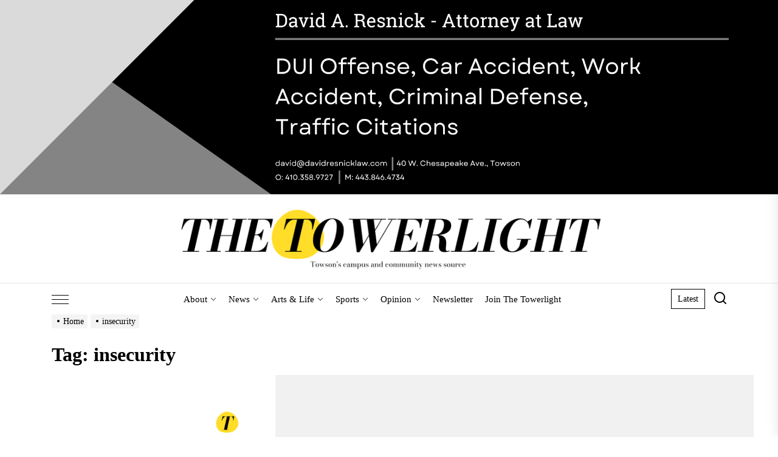

--- FILE ---
content_type: text/html; charset=UTF-8
request_url: https://thetowerlight.com/tag/insecurity/
body_size: 21436
content:
<!DOCTYPE html>
<html class="no-js" lang="en-US">

<head>
    <meta charset="UTF-8">
    <meta name="viewport" content="width=device-width, initial-scale=1.0, maximum-scale=1.0, user-scalable=no"/>
    <link rel="profile" href="https://gmpg.org/xfn/11">
    <title>insecurity</title>
<meta name='robots' content='max-image-preview:large' />
	<style>img:is([sizes="auto" i], [sizes^="auto," i]) { contain-intrinsic-size: 3000px 1500px }</style>
	
<!-- Google Tag Manager for WordPress by gtm4wp.com -->
<script data-cfasync="false" data-pagespeed-no-defer>
	var gtm4wp_datalayer_name = "dataLayer";
	var dataLayer = dataLayer || [];
</script>
<!-- End Google Tag Manager for WordPress by gtm4wp.com --><link rel='dns-prefetch' href='//secure.gravatar.com' />
<link rel='dns-prefetch' href='//www.googletagmanager.com' />
<link rel='dns-prefetch' href='//stats.wp.com' />
<link rel='preconnect' href='//c0.wp.com' />
<link rel="alternate" type="application/rss+xml" title=" &raquo; Feed" href="https://thetowerlight.com/feed/" />
<link rel="alternate" type="application/rss+xml" title=" &raquo; Comments Feed" href="https://thetowerlight.com/comments/feed/" />
<link rel="alternate" type="application/rss+xml" title=" &raquo; insecurity Tag Feed" href="https://thetowerlight.com/tag/insecurity/feed/" />
<script>
window._wpemojiSettings = {"baseUrl":"https:\/\/s.w.org\/images\/core\/emoji\/16.0.1\/72x72\/","ext":".png","svgUrl":"https:\/\/s.w.org\/images\/core\/emoji\/16.0.1\/svg\/","svgExt":".svg","source":{"concatemoji":"https:\/\/thetowerlight.com\/wp-includes\/js\/wp-emoji-release.min.js?ver=6.8.3"}};
/*! This file is auto-generated */
!function(s,n){var o,i,e;function c(e){try{var t={supportTests:e,timestamp:(new Date).valueOf()};sessionStorage.setItem(o,JSON.stringify(t))}catch(e){}}function p(e,t,n){e.clearRect(0,0,e.canvas.width,e.canvas.height),e.fillText(t,0,0);var t=new Uint32Array(e.getImageData(0,0,e.canvas.width,e.canvas.height).data),a=(e.clearRect(0,0,e.canvas.width,e.canvas.height),e.fillText(n,0,0),new Uint32Array(e.getImageData(0,0,e.canvas.width,e.canvas.height).data));return t.every(function(e,t){return e===a[t]})}function u(e,t){e.clearRect(0,0,e.canvas.width,e.canvas.height),e.fillText(t,0,0);for(var n=e.getImageData(16,16,1,1),a=0;a<n.data.length;a++)if(0!==n.data[a])return!1;return!0}function f(e,t,n,a){switch(t){case"flag":return n(e,"\ud83c\udff3\ufe0f\u200d\u26a7\ufe0f","\ud83c\udff3\ufe0f\u200b\u26a7\ufe0f")?!1:!n(e,"\ud83c\udde8\ud83c\uddf6","\ud83c\udde8\u200b\ud83c\uddf6")&&!n(e,"\ud83c\udff4\udb40\udc67\udb40\udc62\udb40\udc65\udb40\udc6e\udb40\udc67\udb40\udc7f","\ud83c\udff4\u200b\udb40\udc67\u200b\udb40\udc62\u200b\udb40\udc65\u200b\udb40\udc6e\u200b\udb40\udc67\u200b\udb40\udc7f");case"emoji":return!a(e,"\ud83e\udedf")}return!1}function g(e,t,n,a){var r="undefined"!=typeof WorkerGlobalScope&&self instanceof WorkerGlobalScope?new OffscreenCanvas(300,150):s.createElement("canvas"),o=r.getContext("2d",{willReadFrequently:!0}),i=(o.textBaseline="top",o.font="600 32px Arial",{});return e.forEach(function(e){i[e]=t(o,e,n,a)}),i}function t(e){var t=s.createElement("script");t.src=e,t.defer=!0,s.head.appendChild(t)}"undefined"!=typeof Promise&&(o="wpEmojiSettingsSupports",i=["flag","emoji"],n.supports={everything:!0,everythingExceptFlag:!0},e=new Promise(function(e){s.addEventListener("DOMContentLoaded",e,{once:!0})}),new Promise(function(t){var n=function(){try{var e=JSON.parse(sessionStorage.getItem(o));if("object"==typeof e&&"number"==typeof e.timestamp&&(new Date).valueOf()<e.timestamp+604800&&"object"==typeof e.supportTests)return e.supportTests}catch(e){}return null}();if(!n){if("undefined"!=typeof Worker&&"undefined"!=typeof OffscreenCanvas&&"undefined"!=typeof URL&&URL.createObjectURL&&"undefined"!=typeof Blob)try{var e="postMessage("+g.toString()+"("+[JSON.stringify(i),f.toString(),p.toString(),u.toString()].join(",")+"));",a=new Blob([e],{type:"text/javascript"}),r=new Worker(URL.createObjectURL(a),{name:"wpTestEmojiSupports"});return void(r.onmessage=function(e){c(n=e.data),r.terminate(),t(n)})}catch(e){}c(n=g(i,f,p,u))}t(n)}).then(function(e){for(var t in e)n.supports[t]=e[t],n.supports.everything=n.supports.everything&&n.supports[t],"flag"!==t&&(n.supports.everythingExceptFlag=n.supports.everythingExceptFlag&&n.supports[t]);n.supports.everythingExceptFlag=n.supports.everythingExceptFlag&&!n.supports.flag,n.DOMReady=!1,n.readyCallback=function(){n.DOMReady=!0}}).then(function(){return e}).then(function(){var e;n.supports.everything||(n.readyCallback(),(e=n.source||{}).concatemoji?t(e.concatemoji):e.wpemoji&&e.twemoji&&(t(e.twemoji),t(e.wpemoji)))}))}((window,document),window._wpemojiSettings);
</script>
<!-- thetowerlight.com is managing ads with Advanced Ads 2.0.12 – https://wpadvancedads.com/ --><script id="theto-ready">
			window.advanced_ads_ready=function(e,a){a=a||"complete";var d=function(e){return"interactive"===a?"loading"!==e:"complete"===e};d(document.readyState)?e():document.addEventListener("readystatechange",(function(a){d(a.target.readyState)&&e()}),{once:"interactive"===a})},window.advanced_ads_ready_queue=window.advanced_ads_ready_queue||[];		</script>
		<link rel='stylesheet' id='dashicons-css' href='https://c0.wp.com/c/6.8.3/wp-includes/css/dashicons.min.css' media='all' />
<link rel='stylesheet' id='post-views-counter-frontend-css' href='https://thetowerlight.com/wp-content/plugins/post-views-counter/css/frontend.min.css?ver=1.5.6' media='all' />
<style id='wp-emoji-styles-inline-css'>

	img.wp-smiley, img.emoji {
		display: inline !important;
		border: none !important;
		box-shadow: none !important;
		height: 1em !important;
		width: 1em !important;
		margin: 0 0.07em !important;
		vertical-align: -0.1em !important;
		background: none !important;
		padding: 0 !important;
	}
</style>
<link rel='stylesheet' id='wp-block-library-css' href='https://c0.wp.com/c/6.8.3/wp-includes/css/dist/block-library/style.min.css' media='all' />
<style id='wp-block-library-theme-inline-css'>
.wp-block-audio :where(figcaption){color:#555;font-size:13px;text-align:center}.is-dark-theme .wp-block-audio :where(figcaption){color:#ffffffa6}.wp-block-audio{margin:0 0 1em}.wp-block-code{border:1px solid #ccc;border-radius:4px;font-family:Menlo,Consolas,monaco,monospace;padding:.8em 1em}.wp-block-embed :where(figcaption){color:#555;font-size:13px;text-align:center}.is-dark-theme .wp-block-embed :where(figcaption){color:#ffffffa6}.wp-block-embed{margin:0 0 1em}.blocks-gallery-caption{color:#555;font-size:13px;text-align:center}.is-dark-theme .blocks-gallery-caption{color:#ffffffa6}:root :where(.wp-block-image figcaption){color:#555;font-size:13px;text-align:center}.is-dark-theme :root :where(.wp-block-image figcaption){color:#ffffffa6}.wp-block-image{margin:0 0 1em}.wp-block-pullquote{border-bottom:4px solid;border-top:4px solid;color:currentColor;margin-bottom:1.75em}.wp-block-pullquote cite,.wp-block-pullquote footer,.wp-block-pullquote__citation{color:currentColor;font-size:.8125em;font-style:normal;text-transform:uppercase}.wp-block-quote{border-left:.25em solid;margin:0 0 1.75em;padding-left:1em}.wp-block-quote cite,.wp-block-quote footer{color:currentColor;font-size:.8125em;font-style:normal;position:relative}.wp-block-quote:where(.has-text-align-right){border-left:none;border-right:.25em solid;padding-left:0;padding-right:1em}.wp-block-quote:where(.has-text-align-center){border:none;padding-left:0}.wp-block-quote.is-large,.wp-block-quote.is-style-large,.wp-block-quote:where(.is-style-plain){border:none}.wp-block-search .wp-block-search__label{font-weight:700}.wp-block-search__button{border:1px solid #ccc;padding:.375em .625em}:where(.wp-block-group.has-background){padding:1.25em 2.375em}.wp-block-separator.has-css-opacity{opacity:.4}.wp-block-separator{border:none;border-bottom:2px solid;margin-left:auto;margin-right:auto}.wp-block-separator.has-alpha-channel-opacity{opacity:1}.wp-block-separator:not(.is-style-wide):not(.is-style-dots){width:100px}.wp-block-separator.has-background:not(.is-style-dots){border-bottom:none;height:1px}.wp-block-separator.has-background:not(.is-style-wide):not(.is-style-dots){height:2px}.wp-block-table{margin:0 0 1em}.wp-block-table td,.wp-block-table th{word-break:normal}.wp-block-table :where(figcaption){color:#555;font-size:13px;text-align:center}.is-dark-theme .wp-block-table :where(figcaption){color:#ffffffa6}.wp-block-video :where(figcaption){color:#555;font-size:13px;text-align:center}.is-dark-theme .wp-block-video :where(figcaption){color:#ffffffa6}.wp-block-video{margin:0 0 1em}:root :where(.wp-block-template-part.has-background){margin-bottom:0;margin-top:0;padding:1.25em 2.375em}
</style>
<style id='classic-theme-styles-inline-css'>
/*! This file is auto-generated */
.wp-block-button__link{color:#fff;background-color:#32373c;border-radius:9999px;box-shadow:none;text-decoration:none;padding:calc(.667em + 2px) calc(1.333em + 2px);font-size:1.125em}.wp-block-file__button{background:#32373c;color:#fff;text-decoration:none}
</style>
<link rel='stylesheet' id='wp-components-css' href='https://c0.wp.com/c/6.8.3/wp-includes/css/dist/components/style.min.css' media='all' />
<link rel='stylesheet' id='wp-preferences-css' href='https://c0.wp.com/c/6.8.3/wp-includes/css/dist/preferences/style.min.css' media='all' />
<link rel='stylesheet' id='wp-block-editor-css' href='https://c0.wp.com/c/6.8.3/wp-includes/css/dist/block-editor/style.min.css' media='all' />
<link rel='stylesheet' id='popup-maker-block-library-style-css' href='https://thetowerlight.com/wp-content/plugins/popup-maker/dist/packages/block-library-style.css?ver=dbea705cfafe089d65f1' media='all' />
<link rel='stylesheet' id='mediaelement-css' href='https://c0.wp.com/c/6.8.3/wp-includes/js/mediaelement/mediaelementplayer-legacy.min.css' media='all' />
<link rel='stylesheet' id='wp-mediaelement-css' href='https://c0.wp.com/c/6.8.3/wp-includes/js/mediaelement/wp-mediaelement.min.css' media='all' />
<style id='jetpack-sharing-buttons-style-inline-css'>
.jetpack-sharing-buttons__services-list{display:flex;flex-direction:row;flex-wrap:wrap;gap:0;list-style-type:none;margin:5px;padding:0}.jetpack-sharing-buttons__services-list.has-small-icon-size{font-size:12px}.jetpack-sharing-buttons__services-list.has-normal-icon-size{font-size:16px}.jetpack-sharing-buttons__services-list.has-large-icon-size{font-size:24px}.jetpack-sharing-buttons__services-list.has-huge-icon-size{font-size:36px}@media print{.jetpack-sharing-buttons__services-list{display:none!important}}.editor-styles-wrapper .wp-block-jetpack-sharing-buttons{gap:0;padding-inline-start:0}ul.jetpack-sharing-buttons__services-list.has-background{padding:1.25em 2.375em}
</style>
<style id='global-styles-inline-css'>
:root{--wp--preset--aspect-ratio--square: 1;--wp--preset--aspect-ratio--4-3: 4/3;--wp--preset--aspect-ratio--3-4: 3/4;--wp--preset--aspect-ratio--3-2: 3/2;--wp--preset--aspect-ratio--2-3: 2/3;--wp--preset--aspect-ratio--16-9: 16/9;--wp--preset--aspect-ratio--9-16: 9/16;--wp--preset--color--black: #000000;--wp--preset--color--cyan-bluish-gray: #abb8c3;--wp--preset--color--white: #ffffff;--wp--preset--color--pale-pink: #f78da7;--wp--preset--color--vivid-red: #cf2e2e;--wp--preset--color--luminous-vivid-orange: #ff6900;--wp--preset--color--luminous-vivid-amber: #fcb900;--wp--preset--color--light-green-cyan: #7bdcb5;--wp--preset--color--vivid-green-cyan: #00d084;--wp--preset--color--pale-cyan-blue: #8ed1fc;--wp--preset--color--vivid-cyan-blue: #0693e3;--wp--preset--color--vivid-purple: #9b51e0;--wp--preset--gradient--vivid-cyan-blue-to-vivid-purple: linear-gradient(135deg,rgba(6,147,227,1) 0%,rgb(155,81,224) 100%);--wp--preset--gradient--light-green-cyan-to-vivid-green-cyan: linear-gradient(135deg,rgb(122,220,180) 0%,rgb(0,208,130) 100%);--wp--preset--gradient--luminous-vivid-amber-to-luminous-vivid-orange: linear-gradient(135deg,rgba(252,185,0,1) 0%,rgba(255,105,0,1) 100%);--wp--preset--gradient--luminous-vivid-orange-to-vivid-red: linear-gradient(135deg,rgba(255,105,0,1) 0%,rgb(207,46,46) 100%);--wp--preset--gradient--very-light-gray-to-cyan-bluish-gray: linear-gradient(135deg,rgb(238,238,238) 0%,rgb(169,184,195) 100%);--wp--preset--gradient--cool-to-warm-spectrum: linear-gradient(135deg,rgb(74,234,220) 0%,rgb(151,120,209) 20%,rgb(207,42,186) 40%,rgb(238,44,130) 60%,rgb(251,105,98) 80%,rgb(254,248,76) 100%);--wp--preset--gradient--blush-light-purple: linear-gradient(135deg,rgb(255,206,236) 0%,rgb(152,150,240) 100%);--wp--preset--gradient--blush-bordeaux: linear-gradient(135deg,rgb(254,205,165) 0%,rgb(254,45,45) 50%,rgb(107,0,62) 100%);--wp--preset--gradient--luminous-dusk: linear-gradient(135deg,rgb(255,203,112) 0%,rgb(199,81,192) 50%,rgb(65,88,208) 100%);--wp--preset--gradient--pale-ocean: linear-gradient(135deg,rgb(255,245,203) 0%,rgb(182,227,212) 50%,rgb(51,167,181) 100%);--wp--preset--gradient--electric-grass: linear-gradient(135deg,rgb(202,248,128) 0%,rgb(113,206,126) 100%);--wp--preset--gradient--midnight: linear-gradient(135deg,rgb(2,3,129) 0%,rgb(40,116,252) 100%);--wp--preset--font-size--small: 13px;--wp--preset--font-size--medium: 20px;--wp--preset--font-size--large: 36px;--wp--preset--font-size--x-large: 42px;--wp--preset--spacing--20: 0.44rem;--wp--preset--spacing--30: 0.67rem;--wp--preset--spacing--40: 1rem;--wp--preset--spacing--50: 1.5rem;--wp--preset--spacing--60: 2.25rem;--wp--preset--spacing--70: 3.38rem;--wp--preset--spacing--80: 5.06rem;--wp--preset--shadow--natural: 6px 6px 9px rgba(0, 0, 0, 0.2);--wp--preset--shadow--deep: 12px 12px 50px rgba(0, 0, 0, 0.4);--wp--preset--shadow--sharp: 6px 6px 0px rgba(0, 0, 0, 0.2);--wp--preset--shadow--outlined: 6px 6px 0px -3px rgba(255, 255, 255, 1), 6px 6px rgba(0, 0, 0, 1);--wp--preset--shadow--crisp: 6px 6px 0px rgba(0, 0, 0, 1);}:where(.is-layout-flex){gap: 0.5em;}:where(.is-layout-grid){gap: 0.5em;}body .is-layout-flex{display: flex;}.is-layout-flex{flex-wrap: wrap;align-items: center;}.is-layout-flex > :is(*, div){margin: 0;}body .is-layout-grid{display: grid;}.is-layout-grid > :is(*, div){margin: 0;}:where(.wp-block-columns.is-layout-flex){gap: 2em;}:where(.wp-block-columns.is-layout-grid){gap: 2em;}:where(.wp-block-post-template.is-layout-flex){gap: 1.25em;}:where(.wp-block-post-template.is-layout-grid){gap: 1.25em;}.has-black-color{color: var(--wp--preset--color--black) !important;}.has-cyan-bluish-gray-color{color: var(--wp--preset--color--cyan-bluish-gray) !important;}.has-white-color{color: var(--wp--preset--color--white) !important;}.has-pale-pink-color{color: var(--wp--preset--color--pale-pink) !important;}.has-vivid-red-color{color: var(--wp--preset--color--vivid-red) !important;}.has-luminous-vivid-orange-color{color: var(--wp--preset--color--luminous-vivid-orange) !important;}.has-luminous-vivid-amber-color{color: var(--wp--preset--color--luminous-vivid-amber) !important;}.has-light-green-cyan-color{color: var(--wp--preset--color--light-green-cyan) !important;}.has-vivid-green-cyan-color{color: var(--wp--preset--color--vivid-green-cyan) !important;}.has-pale-cyan-blue-color{color: var(--wp--preset--color--pale-cyan-blue) !important;}.has-vivid-cyan-blue-color{color: var(--wp--preset--color--vivid-cyan-blue) !important;}.has-vivid-purple-color{color: var(--wp--preset--color--vivid-purple) !important;}.has-black-background-color{background-color: var(--wp--preset--color--black) !important;}.has-cyan-bluish-gray-background-color{background-color: var(--wp--preset--color--cyan-bluish-gray) !important;}.has-white-background-color{background-color: var(--wp--preset--color--white) !important;}.has-pale-pink-background-color{background-color: var(--wp--preset--color--pale-pink) !important;}.has-vivid-red-background-color{background-color: var(--wp--preset--color--vivid-red) !important;}.has-luminous-vivid-orange-background-color{background-color: var(--wp--preset--color--luminous-vivid-orange) !important;}.has-luminous-vivid-amber-background-color{background-color: var(--wp--preset--color--luminous-vivid-amber) !important;}.has-light-green-cyan-background-color{background-color: var(--wp--preset--color--light-green-cyan) !important;}.has-vivid-green-cyan-background-color{background-color: var(--wp--preset--color--vivid-green-cyan) !important;}.has-pale-cyan-blue-background-color{background-color: var(--wp--preset--color--pale-cyan-blue) !important;}.has-vivid-cyan-blue-background-color{background-color: var(--wp--preset--color--vivid-cyan-blue) !important;}.has-vivid-purple-background-color{background-color: var(--wp--preset--color--vivid-purple) !important;}.has-black-border-color{border-color: var(--wp--preset--color--black) !important;}.has-cyan-bluish-gray-border-color{border-color: var(--wp--preset--color--cyan-bluish-gray) !important;}.has-white-border-color{border-color: var(--wp--preset--color--white) !important;}.has-pale-pink-border-color{border-color: var(--wp--preset--color--pale-pink) !important;}.has-vivid-red-border-color{border-color: var(--wp--preset--color--vivid-red) !important;}.has-luminous-vivid-orange-border-color{border-color: var(--wp--preset--color--luminous-vivid-orange) !important;}.has-luminous-vivid-amber-border-color{border-color: var(--wp--preset--color--luminous-vivid-amber) !important;}.has-light-green-cyan-border-color{border-color: var(--wp--preset--color--light-green-cyan) !important;}.has-vivid-green-cyan-border-color{border-color: var(--wp--preset--color--vivid-green-cyan) !important;}.has-pale-cyan-blue-border-color{border-color: var(--wp--preset--color--pale-cyan-blue) !important;}.has-vivid-cyan-blue-border-color{border-color: var(--wp--preset--color--vivid-cyan-blue) !important;}.has-vivid-purple-border-color{border-color: var(--wp--preset--color--vivid-purple) !important;}.has-vivid-cyan-blue-to-vivid-purple-gradient-background{background: var(--wp--preset--gradient--vivid-cyan-blue-to-vivid-purple) !important;}.has-light-green-cyan-to-vivid-green-cyan-gradient-background{background: var(--wp--preset--gradient--light-green-cyan-to-vivid-green-cyan) !important;}.has-luminous-vivid-amber-to-luminous-vivid-orange-gradient-background{background: var(--wp--preset--gradient--luminous-vivid-amber-to-luminous-vivid-orange) !important;}.has-luminous-vivid-orange-to-vivid-red-gradient-background{background: var(--wp--preset--gradient--luminous-vivid-orange-to-vivid-red) !important;}.has-very-light-gray-to-cyan-bluish-gray-gradient-background{background: var(--wp--preset--gradient--very-light-gray-to-cyan-bluish-gray) !important;}.has-cool-to-warm-spectrum-gradient-background{background: var(--wp--preset--gradient--cool-to-warm-spectrum) !important;}.has-blush-light-purple-gradient-background{background: var(--wp--preset--gradient--blush-light-purple) !important;}.has-blush-bordeaux-gradient-background{background: var(--wp--preset--gradient--blush-bordeaux) !important;}.has-luminous-dusk-gradient-background{background: var(--wp--preset--gradient--luminous-dusk) !important;}.has-pale-ocean-gradient-background{background: var(--wp--preset--gradient--pale-ocean) !important;}.has-electric-grass-gradient-background{background: var(--wp--preset--gradient--electric-grass) !important;}.has-midnight-gradient-background{background: var(--wp--preset--gradient--midnight) !important;}.has-small-font-size{font-size: var(--wp--preset--font-size--small) !important;}.has-medium-font-size{font-size: var(--wp--preset--font-size--medium) !important;}.has-large-font-size{font-size: var(--wp--preset--font-size--large) !important;}.has-x-large-font-size{font-size: var(--wp--preset--font-size--x-large) !important;}
:where(.wp-block-post-template.is-layout-flex){gap: 1.25em;}:where(.wp-block-post-template.is-layout-grid){gap: 1.25em;}
:where(.wp-block-columns.is-layout-flex){gap: 2em;}:where(.wp-block-columns.is-layout-grid){gap: 2em;}
:root :where(.wp-block-pullquote){font-size: 1.5em;line-height: 1.6;}
</style>
<link rel='stylesheet' id='contact-form-7-css' href='https://thetowerlight.com/wp-content/plugins/contact-form-7/includes/css/styles.css?ver=6.1.2' media='all' />
<link rel='stylesheet' id='flytedesk-digital-css' href='https://thetowerlight.com/wp-content/plugins/flytedesk-digital/public/css/flytedesk-digital-public.css?ver=20181101' media='all' />
<link rel='stylesheet' id='img_slider_lightbox2_stylesheet-css' href='https://thetowerlight.com/wp-content/plugins/image-slider-slideshow/assets/css/lightbox.min.css?ver=1.8' media='all' />
<link rel='stylesheet' id='img-slider-css-css' href='https://thetowerlight.com/wp-content/plugins/image-slider-slideshow/assets/css/portfolio.css?ver=1.8' media='all' />
<link rel='stylesheet' id='rpg-font-awesome-5.0.8-css' href='https://thetowerlight.com/wp-content/plugins/image-slider-slideshow/assets/css/font-awesome-latest/css/fontawesome-all.min.css?ver=6.8.3' media='all' />
<link rel='stylesheet' id='img-slider-bootstrap-css-css' href='https://thetowerlight.com/wp-content/plugins/image-slider-slideshow/assets/css/bootstrap.css?ver=1.8' media='all' />
<link rel='stylesheet' id='owl-carousel-css-css' href='https://thetowerlight.com/wp-content/plugins/image-slider-slideshow/assets/css/owl.carousel.min.css?ver=1.8' media='all' />
<link rel='stylesheet' id='owl-theme-default-css-css' href='https://thetowerlight.com/wp-content/plugins/image-slider-slideshow/assets/css/owl.theme.default.min.css?ver=1.8' media='all' />
<link rel='stylesheet' id='owl-animate-css-css' href='https://thetowerlight.com/wp-content/plugins/image-slider-slideshow/assets/css/animate.css?ver=1.8' media='all' />
<link rel='stylesheet' id='custom-slider-css-css' href='https://thetowerlight.com/wp-content/plugins/image-slider-slideshow/assets/css/custom-slider.css?ver=1.8' media='all' />
<link rel='stylesheet' id='swiper-master-css-css' href='https://thetowerlight.com/wp-content/plugins/image-slider-slideshow/assets/css/swiper.min.css?ver=1.8' media='all' />
<link rel='stylesheet' id='newsinsights-google-fonts-css' href='https://thetowerlight.com/wp-content/fonts/91824c8da299d0d2b9bd04865f9921df.css?ver=1.0.2' media='all' />
<link rel='stylesheet' id='sidr-nav-css' href='https://thetowerlight.com/wp-content/themes/newsinsights-pro-1.0.2/assets/lib/sidr/css/jquery.sidr.dark.css?ver=6.8.3' media='all' />
<link rel='stylesheet' id='slick-css' href='https://thetowerlight.com/wp-content/themes/newsinsights-pro-1.0.2/assets/lib/slick/css/slick.min.css?ver=6.8.3' media='all' />
<link rel='stylesheet' id='newsinsights-style-css' href='https://thetowerlight.com/wp-content/themes/newsinsights-pro-1.0.2/style.css?ver=1.0.2' media='all' />
<link rel='stylesheet' id='booster-extension-social-icons-css' href='https://thetowerlight.com/wp-content/plugins/booster-extension/assets/css/social-icons.min.css?ver=6.8.3' media='all' />
<link rel='stylesheet' id='booster-extension-style-css' href='https://thetowerlight.com/wp-content/plugins/booster-extension/assets/css/style.css?ver=6.8.3' media='all' />
<script id="flytedesk-digital-js-extra">
var flytedesk_digital_publisher = {"uuid":"8b8311c3-3403-46b7-8422-f041ad185ccb"};
</script>
<script src="https://thetowerlight.com/wp-content/plugins/flytedesk-digital/public/js/flytedesk-digital-public.js?ver=20181101" id="flytedesk-digital-js"></script>
<script src="https://c0.wp.com/c/6.8.3/wp-includes/js/jquery/jquery.min.js" id="jquery-core-js"></script>
<script src="https://c0.wp.com/c/6.8.3/wp-includes/js/jquery/jquery-migrate.min.js" id="jquery-migrate-js"></script>
<script src="https://thetowerlight.com/wp-content/plugins/image-slider-slideshow/assets/js/owl.carousel.min.js?ver=1.8" id="owl-carousel-js-js"></script>
<script src="https://thetowerlight.com/wp-content/plugins/image-slider-slideshow/assets/js/swiper.min.js?ver=1.8" id="swiper-master-js-js"></script>

<!-- Google tag (gtag.js) snippet added by Site Kit -->
<!-- Google Analytics snippet added by Site Kit -->
<script src="https://www.googletagmanager.com/gtag/js?id=GT-K553L5R7" id="google_gtagjs-js" async></script>
<script id="google_gtagjs-js-after">
window.dataLayer = window.dataLayer || [];function gtag(){dataLayer.push(arguments);}
gtag("set","linker",{"domains":["thetowerlight.com"]});
gtag("js", new Date());
gtag("set", "developer_id.dZTNiMT", true);
gtag("config", "GT-K553L5R7");
 window._googlesitekit = window._googlesitekit || {}; window._googlesitekit.throttledEvents = []; window._googlesitekit.gtagEvent = (name, data) => { var key = JSON.stringify( { name, data } ); if ( !! window._googlesitekit.throttledEvents[ key ] ) { return; } window._googlesitekit.throttledEvents[ key ] = true; setTimeout( () => { delete window._googlesitekit.throttledEvents[ key ]; }, 5 ); gtag( "event", name, { ...data, event_source: "site-kit" } ); };
</script>
<link rel="https://api.w.org/" href="https://thetowerlight.com/wp-json/" /><link rel="alternate" title="JSON" type="application/json" href="https://thetowerlight.com/wp-json/wp/v2/tags/2026" /><link rel="EditURI" type="application/rsd+xml" title="RSD" href="https://thetowerlight.com/xmlrpc.php?rsd" />
<meta name="generator" content="WordPress 6.8.3" />
<meta name="generator" content="Redux 4.5.8" /><meta name="generator" content="Site Kit by Google 1.163.0" />	<style>img#wpstats{display:none}</style>
		
<!-- Google Tag Manager for WordPress by gtm4wp.com -->
<!-- GTM Container placement set to manual -->
<script data-cfasync="false" data-pagespeed-no-defer>
	var dataLayer_content = {"pagePostType":"post","pagePostType2":"tag-post"};
	dataLayer.push( dataLayer_content );
</script>
<script data-cfasync="false" data-pagespeed-no-defer>
(function(w,d,s,l,i){w[l]=w[l]||[];w[l].push({'gtm.start':
new Date().getTime(),event:'gtm.js'});var f=d.getElementsByTagName(s)[0],
j=d.createElement(s),dl=l!='dataLayer'?'&l='+l:'';j.async=true;j.src=
'//www.googletagmanager.com/gtm.js?id='+i+dl;f.parentNode.insertBefore(j,f);
})(window,document,'script','dataLayer','GTM-TVMTSW');
</script>
<!-- End Google Tag Manager for WordPress by gtm4wp.com -->
		<script>document.documentElement.className = document.documentElement.className.replace( 'no-js', 'js' );</script>
	
	
<!-- Jetpack Open Graph Tags -->
<meta property="og:type" content="website" />
<meta property="og:title" content="insecurity" />
<meta property="og:url" content="https://thetowerlight.com/tag/insecurity/" />
<meta property="og:image" content="https://thetowerlight.com/wp-content/uploads/2022/08/Banner-logo-9.png" />
<meta property="og:image:width" content="3840" />
<meta property="og:image:height" content="576" />
<meta property="og:image:alt" content="" />
<meta property="og:locale" content="en_US" />

<!-- End Jetpack Open Graph Tags -->
<a href="https://www.lawinfo.com/lawfirm/maryland/towson/david-a-resnick-esq/fa15c32c-fad1-4726-a05f-39e548b02db9.html" target="_blank" aria-label="Draft 2"><img fetchpriority="high" decoding="async" src="https://thetowerlight.com/wp-content/uploads/2025/10/Draft-2.png" alt=""  width="2000" height="500"   /></a><link rel="icon" href="https://thetowerlight.com/wp-content/uploads/2022/06/cropped-Logo-with-white-background-512-×-512-px-32x32.png" sizes="32x32" />
<link rel="icon" href="https://thetowerlight.com/wp-content/uploads/2022/06/cropped-Logo-with-white-background-512-×-512-px-192x192.png" sizes="192x192" />
<link rel="apple-touch-icon" href="https://thetowerlight.com/wp-content/uploads/2022/06/cropped-Logo-with-white-background-512-×-512-px-180x180.png" />
<meta name="msapplication-TileImage" content="https://thetowerlight.com/wp-content/uploads/2022/06/cropped-Logo-with-white-background-512-×-512-px-270x270.png" />
<style type='text/css' media='all'>    body, button, input, select, optgroup, textarea{font-weight: 400;}.header-titles .site-title, .header-titles .custom-logo-name{font-weight: 900;}.entry-title-small{font-weight: 700;}.entry-title-small{font-weight: 700;}.entry-title-medium{font-weight: 400;}.entry-title-big{font-weight: 400;}.entry-title-large{font-weight: 500;}    .site-logo .custom-logo-link{
    max-width:  700px;
    }

    .header-titles .site-title,
    .header-titles .custom-logo-name,
    .theme-ticker-title,
    .theme-block .theme-block-title .block-title,
    .theme-block .theme-widget-title .widget-title{
    font-family: Bodoni Moda;
    }

    @media (min-width: 1200px) {
    .header-titles .site-title,
    .header-titles .custom-logo-name{
    font-size: 70px;
    }
    }

    body, button, input, select, optgroup, textarea{
    font-family: Abel;
    }

    body,button,input,select,optgroup,textarea{
    font-size: 16px;
    }

    h1, h2, h3, h4, h5, h6{
    font-family: Alegreya;
    }
    h1, h2, h3, h4, h5, h6{
    text-transform: ;
    }

    @media (min-width: 992px) {
    .theme-block .theme-block-title .block-title, .theme-block .theme-widget-title .widget-title{
    font-size: 100px;
    }
    }
    @media (min-width: 768px) {
    .entry-title-large{
    font-size: 48px;
    }
    .entry-title-big{
    font-size: 39px;
    }
    .entry-title-medium {
    font-size: 23px;
    }

    .entry-title-small {
    font-size: 28px;
    }
    }

    body, input, select, optgroup, textarea{
    color: #000000;
    }

    a,
    .widget-title,
    .block-title-wrapper .block-title{
    color: #000000;
    }

    .header-mainbar{
    border-color: rgba(0,0,0,0.1);
    }

    .megamenu-recent-article,
    .widget_recent_entries ul li,
    .widget_categories ul li,
    .widget_pages ul li,
    .widget_archive ul li,
    .widget_meta ul li,
    .widget_recent_comments ul li,
    .widget_block .wp-block-latest-posts li,
    .widget_block .wp-block-categories li,
    .widget_block .wp-block-archives li,
    .widget_block .wp-block-latest-comments li{
    border-bottom-color: rgba(0,0,0,0.1);
    }

    .theme-svg-seperator{
    color: rgba(0,0,0,0.1);
    }

    .custom-background .theme-block .theme-block-title .block-title,
    .custom-background .theme-block .theme-widget-title .widget-title{
    background-color: rgb(0,0,0);
    }

    button:hover,
    .button:hover,
    .wp-block-button__link:hover,
    .wp-block-file__button:hover,
    input[type="button"]:hover,
    input[type="reset"]:hover,
    input[type="submit"]:hover,
    button:focus,
    .button:focus,
    .wp-block-button__link:focus,
    .wp-block-file__button:focus,
    input[type="button"]:focus,
    input[type="reset"]:focus,
    input[type="submit"]:focus,
    .entry-meta .cat-links > a:hover span,
    .entry-meta .cat-links > a:focus span,
    .slide-btn-small:hover,
    .slide-btn-small:focus,
    .theme-tab-controls .tab-posts a:hover,
    .theme-tab-controls .tab-posts a:focus,
    .theme-tab-controls .tab-posts a.active-tab,
    .menu-description,
    .trending-news-main-wrap #trending-collapse,
    .author-widget-details .author-social-profiles .svg-icon,
    .post-thumb-categories:hover .category-title span,
    .post-thumb-categories:focus .category-title span,
    .theme-footer-panel > .theme-viewmore-link{
    background: #ffdd28;
    }

    button:hover,
    .button:hover,
    .wp-block-button__link:hover,
    .wp-block-file__button:hover,
    input[type="button"]:hover,
    input[type="reset"]:hover,
    input[type="submit"]:hover,
    button:focus,
    .button:focus,
    .wp-block-button__link:focus,
    .wp-block-file__button:focus,
    input[type="button"]:focus,
    input[type="reset"]:focus,
    input[type="submit"]:focus,
    .entry-meta .cat-links > a:hover span,
    .entry-meta .cat-links > a:focus span,
    .theme-tab-controls .tab-posts a:hover,
    .theme-tab-controls .tab-posts a:focus,
    .theme-tab-controls .tab-posts a.active-tab {
    border-color: #ffdd28;
    }

    .menu-description:after {
    border-top-color: #ffdd28;
    }

    .navbar-control:hover,
    .navbar-control:focus {
    color: #ffdd28;
    }

    input[type="text"]:hover,
    input[type="text"]:focus,
    input[type="password"]:hover,
    input[type="password"]:focus,
    input[type="email"]:hover,
    input[type="email"]:focus,
    input[type="url"]:hover,
    input[type="url"]:focus,
    input[type="date"]:hover,
    input[type="date"]:focus,
    input[type="month"]:hover,
    input[type="month"]:focus,
    input[type="time"]:hover,
    input[type="time"]:focus,
    input[type="datetime"]:hover,
    input[type="datetime"]:focus,
    input[type="datetime-local"]:hover,
    input[type="datetime-local"]:focus,
    input[type="week"]:hover,
    input[type="week"]:focus,
    input[type="number"]:hover,
    input[type="number"]:focus,
    input[type="search"]:hover,
    input[type="search"]:focus,
    input[type="tel"]:hover,
    input[type="tel"]:focus,
    input[type="color"]:hover,
    input[type="color"]:focus,
    textarea:hover,
    textarea:focus {
    border-color: #ffdd28;
    }

    .navbar-control:focus-visible > .navbar-control-trigger,
    .theme-aria-button:focus-visible > .btn__content {
    outline-color: #ffdd28;
    }

    .img-link:focus {
    border-color: #ffdd28;
    }

    @keyframes loader08 {
    0%, 100% {
    box-shadow: -13px 20px 0 #ffdd28, 13px 20px 0 rgba(255,221,40,0.2), 13px 46px 0 rgba(255,221,40,0.2), -13px 46px 0 rgba(255,221,40,0.2);
    }
    25% {
    box-shadow: -13px 20px 0 rgba(255,221,40,0.2), 13px 20px 0 #ffdd28, 13px 46px 0 rgba(255,221,40,0.2), -13px 46px 0 rgba(255,221,40,0.2);
    }
    50% {
    box-shadow: -13px 20px 0 rgba(255,221,40,0.2), 13px 20px 0 rgba(255,221,40,0.2), 13px 46px 0 #ffdd28, -13px 46px 0 rgba(255,221,40,0.2);
    }
    75% {
    box-shadow: -13px 20px 0 rgba(255,221,40,0.2), 13px 20px 0 rgba(255,221,40,0.2), 13px 46px 0 rgba(255,221,40,0.2), -13px 46px 0 #ffdd28;
    }
    }

    </style>		<style id="wp-custom-css">
			
/* Apply styles only on search results pages */
body.search main,
body.search .site-main,
body.search .main-content,
body.search .content-area {
    display: block;
    width: 600% !important;
    padding: 20px
	  box-sizing: border-box;
}

.pum-overlay.pum-active,
	.pum-overlay.pum-active .popmake.active {
    		display: block !important;
	}

		</style>
		</head>

<body data-rsssl=1 class="archive tag tag-insecurity tag-2026 wp-custom-logo wp-embed-responsive wp-theme-newsinsights-pro-102 booster-extension hfeed left-sidebar offcanvas-on twp-archive-full aa-prefix-theto-">


<!-- GTM Container placement set to manual -->
<!-- Google Tag Manager (noscript) -->
				<noscript><iframe src="https://www.googletagmanager.com/ns.html?id=GTM-TVMTSW" height="0" width="0" style="display:none;visibility:hidden" aria-hidden="true"></iframe></noscript>
<!-- End Google Tag Manager (noscript) -->
<div id="page" class="hfeed site">
    <a class="skip-link screen-reader-text" href="#content">Skip to the content</a>
    
    
<header id="site-header" class="theme-header " role="banner">

    
    <div class="header-mainbar  "  >
        <div class="wrapper header-wrapper">
            <div class="header-item header-item-center">
                <div class="header-titles">
                    <div class="site-logo site-branding"><a href="https://thetowerlight.com/" class="custom-logo-link" rel="home"><img width="3840" height="576" src="https://thetowerlight.com/wp-content/uploads/2022/08/Banner-logo-9.png" class="custom-logo" alt="" decoding="async" srcset="https://thetowerlight.com/wp-content/uploads/2022/08/Banner-logo-9.png 3840w, https://thetowerlight.com/wp-content/uploads/2022/08/Banner-logo-9-300x45.png 300w, https://thetowerlight.com/wp-content/uploads/2022/08/Banner-logo-9-1024x154.png 1024w, https://thetowerlight.com/wp-content/uploads/2022/08/Banner-logo-9-768x115.png 768w, https://thetowerlight.com/wp-content/uploads/2022/08/Banner-logo-9-1536x230.png 1536w, https://thetowerlight.com/wp-content/uploads/2022/08/Banner-logo-9-2048x307.png 2048w" sizes="(max-width: 3840px) 100vw, 3840px" /></a><span class="screen-reader-text"></span><a href="https://thetowerlight.com/" class="custom-logo-name"></a></div>                </div>
            </div>
        </div>
    </div>

    <div class="header-navbar">
        <div class="wrapper header-wrapper">
                            <div class="header-item header-item-left">
                    <div id="widgets-nav" class="icon-sidr">
                        <button id="hamburger-one" class="navbar-control">
                            <span class="navbar-control-trigger" tabindex="-1">
                                <span class="hamburger-wrapper">
                                    <span class="hamburger-inner"></span>
                                </span>
                            </span>
                        </button>
                    </div>
                </div>
                        <div class="header-item header-item-center">
                <div class="site-navigation">
                    <nav class="primary-menu-wrapper" aria-label="Horizontal" role="navigation">
                        <ul class="primary-menu theme-menu">
                            <li id=menu-item-77 class="menu-item menu-item-type-custom menu-item-object-custom menu-item-has-children dropdown menu-item-77"><a href="https://thetowerlight.com/about/">About<span class="icon"><svg class="svg-icon" aria-hidden="true" role="img" focusable="false" xmlns="http://www.w3.org/2000/svg" width="16" height="16" viewBox="0 0 16 16"><path fill="currentColor" d="M1.646 4.646a.5.5 0 0 1 .708 0L8 10.293l5.646-5.647a.5.5 0 0 1 .708.708l-6 6a.5.5 0 0 1-.708 0l-6-6a.5.5 0 0 1 0-.708z"></path></svg></span></a>
<ul class="dropdown-menu depth_0" >
	<li id=menu-item-86 class="menu-item menu-item-type-post_type menu-item-object-page menu-item-86"><a href="https://thetowerlight.com/about/">About/Contact</a></li>	<li id=menu-item-22025 class="menu-item menu-item-type-post_type menu-item-object-page menu-item-22025"><a href="https://thetowerlight.com/newsroom-ethics-and-policies/">Newsroom ethics and policies</a></li>	<li id=menu-item-20400 class="menu-item menu-item-type-post_type menu-item-object-page menu-item-20400"><a href="https://thetowerlight.com/meet-the-staff/">Staff</a></li>	<li id=menu-item-19100 class="menu-item menu-item-type-post_type menu-item-object-page menu-item-19100"><a href="https://thetowerlight.com/join-the-towerlight/">Join The Towerlight</a></li>	<li id=menu-item-8557 class="menu-item menu-item-type-post_type menu-item-object-page menu-item-8557"><a href="https://thetowerlight.com/subscribe/">Subscribe</a></li>	<li id=menu-item-8562 class="menu-item menu-item-type-post_type menu-item-object-page menu-item-8562"><a href="https://thetowerlight.com/youcanhelp/">Donate</a></li>	<li id=menu-item-8559 class="menu-item menu-item-type-post_type menu-item-object-page menu-item-8559"><a href="https://thetowerlight.com/advertising/">Advertising</a></li>	<li id=menu-item-8558 class="menu-item menu-item-type-post_type menu-item-object-page menu-item-8558"><a href="https://thetowerlight.com/print-archives/">Print Archives</a></li></ul></li><li id=menu-item-80 class="menu-item menu-item-type-custom menu-item-object-custom menu-item-has-children dropdown menu-item-80"><a href="https://thetowerlight.com/?cat=2">News<span class="icon"><svg class="svg-icon" aria-hidden="true" role="img" focusable="false" xmlns="http://www.w3.org/2000/svg" width="16" height="16" viewBox="0 0 16 16"><path fill="currentColor" d="M1.646 4.646a.5.5 0 0 1 .708 0L8 10.293l5.646-5.647a.5.5 0 0 1 .708.708l-6 6a.5.5 0 0 1-.708 0l-6-6a.5.5 0 0 1 0-.708z"></path></svg></span></a>
<ul class="dropdown-menu depth_0" >
	<li id=menu-item-21982 class="menu-item menu-item-type-taxonomy menu-item-object-category menu-item-21982"><a href="https://thetowerlight.com/category/news/campus/">Campus</a></li>	<li id=menu-item-21987 class="menu-item menu-item-type-taxonomy menu-item-object-category menu-item-21987"><a href="https://thetowerlight.com/category/news/local/">Local</a></li>	<li id=menu-item-21985 class="menu-item menu-item-type-taxonomy menu-item-object-category menu-item-21985"><a href="https://thetowerlight.com/category/news/sga/">SGA</a></li>	<li id=menu-item-21986 class="menu-item menu-item-type-taxonomy menu-item-object-category menu-item-21986"><a href="https://thetowerlight.com/category/news/crime/">Crime</a></li></ul></li><li id=menu-item-79 class="menu-item menu-item-type-custom menu-item-object-custom menu-item-has-children dropdown menu-item-79"><a href="https://thetowerlight.com/?cat=3">Arts &#038; Life<span class="icon"><svg class="svg-icon" aria-hidden="true" role="img" focusable="false" xmlns="http://www.w3.org/2000/svg" width="16" height="16" viewBox="0 0 16 16"><path fill="currentColor" d="M1.646 4.646a.5.5 0 0 1 .708 0L8 10.293l5.646-5.647a.5.5 0 0 1 .708.708l-6 6a.5.5 0 0 1-.708 0l-6-6a.5.5 0 0 1 0-.708z"></path></svg></span></a>
<ul class="dropdown-menu depth_0" >
	<li id=menu-item-21988 class="menu-item menu-item-type-taxonomy menu-item-object-category menu-item-21988"><a href="https://thetowerlight.com/category/arts-life/clubs-and-organizations/">Clubs and Organizations</a></li>	<li id=menu-item-21990 class="menu-item menu-item-type-taxonomy menu-item-object-category menu-item-21990"><a href="https://thetowerlight.com/category/arts-life/uptown/">Uptown</a></li>	<li id=menu-item-21989 class="menu-item menu-item-type-taxonomy menu-item-object-category menu-item-21989"><a href="https://thetowerlight.com/category/arts-life/humans-of-towson/">Humans of Towson</a></li></ul></li><li id=menu-item-82 class="menu-item menu-item-type-custom menu-item-object-custom menu-item-has-children dropdown menu-item-82"><a href="https://thetowerlight.com/?cat=6">Sports<span class="icon"><svg class="svg-icon" aria-hidden="true" role="img" focusable="false" xmlns="http://www.w3.org/2000/svg" width="16" height="16" viewBox="0 0 16 16"><path fill="currentColor" d="M1.646 4.646a.5.5 0 0 1 .708 0L8 10.293l5.646-5.647a.5.5 0 0 1 .708.708l-6 6a.5.5 0 0 1-.708 0l-6-6a.5.5 0 0 1 0-.708z"></path></svg></span></a>
<ul class="dropdown-menu depth_0" >
	<li id=menu-item-21992 class="menu-item menu-item-type-taxonomy menu-item-object-category menu-item-21992"><a href="https://thetowerlight.com/category/sports/football/">Football</a></li>	<li id=menu-item-21991 class="menu-item menu-item-type-taxonomy menu-item-object-category menu-item-has-children dropdown menu-item-21991 dropdown-submenu"><a href="https://thetowerlight.com/category/sports/basketball/">Basketball<span class="icon"><svg class="svg-icon" aria-hidden="true" role="img" focusable="false" xmlns="http://www.w3.org/2000/svg" width="16" height="16" viewBox="0 0 16 16"><path fill="currentColor" d="M1.646 4.646a.5.5 0 0 1 .708 0L8 10.293l5.646-5.647a.5.5 0 0 1 .708.708l-6 6a.5.5 0 0 1-.708 0l-6-6a.5.5 0 0 1 0-.708z"></path></svg></span></a>
	<ul class="dropdown-menu sub-menu depth_1" >
		<li id=menu-item-23074 class="menu-item menu-item-type-taxonomy menu-item-object-category menu-item-23074"><a href="https://thetowerlight.com/category/sports/basketball/mens-basketball/">Men&#8217;s Basketball</a></li>		<li id=menu-item-23075 class="menu-item menu-item-type-taxonomy menu-item-object-category menu-item-23075"><a href="https://thetowerlight.com/category/sports/basketball/womens-basketball/">Women&#8217;s Basketball</a></li></ul></li>	<li id=menu-item-22457 class="menu-item menu-item-type-taxonomy menu-item-object-category menu-item-22457"><a href="https://thetowerlight.com/category/sports/womens-soccer/">Soccer</a></li>	<li id=menu-item-22967 class="menu-item menu-item-type-taxonomy menu-item-object-category menu-item-22967"><a href="https://thetowerlight.com/category/sports/volleyball/">Volleyball</a></li>	<li id=menu-item-24105 class="menu-item menu-item-type-taxonomy menu-item-object-category menu-item-24105"><a href="https://thetowerlight.com/category/sports/mens-lacrosse/">Men&#8217;s Lacrosse</a></li>	<li id=menu-item-24106 class="menu-item menu-item-type-taxonomy menu-item-object-category menu-item-24106"><a href="https://thetowerlight.com/category/sports/womens-lacrosse/">Women&#8217;s Lacrosse</a></li>	<li id=menu-item-24107 class="menu-item menu-item-type-taxonomy menu-item-object-category menu-item-24107"><a href="https://thetowerlight.com/category/sports/baseball/">Baseball</a></li>	<li id=menu-item-24108 class="menu-item menu-item-type-taxonomy menu-item-object-category menu-item-24108"><a href="https://thetowerlight.com/category/sports/softball/">Softball</a></li></ul></li><li id=menu-item-81 class="menu-item menu-item-type-custom menu-item-object-custom menu-item-has-children dropdown menu-item-81"><a href="https://thetowerlight.com/?cat=5">Opinion<span class="icon"><svg class="svg-icon" aria-hidden="true" role="img" focusable="false" xmlns="http://www.w3.org/2000/svg" width="16" height="16" viewBox="0 0 16 16"><path fill="currentColor" d="M1.646 4.646a.5.5 0 0 1 .708 0L8 10.293l5.646-5.647a.5.5 0 0 1 .708.708l-6 6a.5.5 0 0 1-.708 0l-6-6a.5.5 0 0 1 0-.708z"></path></svg></span></a>
<ul class="dropdown-menu depth_0" >
	<li id=menu-item-21895 class="menu-item menu-item-type-post_type menu-item-object-page menu-item-has-children dropdown menu-item-21895 dropdown-submenu"><a href="https://thetowerlight.com/columns/">Columns<span class="icon"><svg class="svg-icon" aria-hidden="true" role="img" focusable="false" xmlns="http://www.w3.org/2000/svg" width="16" height="16" viewBox="0 0 16 16"><path fill="currentColor" d="M1.646 4.646a.5.5 0 0 1 .708 0L8 10.293l5.646-5.647a.5.5 0 0 1 .708.708l-6 6a.5.5 0 0 1-.708 0l-6-6a.5.5 0 0 1 0-.708z"></path></svg></span></a>
	<ul class="dropdown-menu sub-menu depth_1" >
		<li id=menu-item-21995 class="menu-item menu-item-type-taxonomy menu-item-object-category menu-item-21995"><a href="https://thetowerlight.com/category/opinion/this-weeks-comic/">This Week&#8217;s Comic</a></li>		<li id=menu-item-21996 class="menu-item menu-item-type-taxonomy menu-item-object-category menu-item-21996"><a href="https://thetowerlight.com/category/opinion/its-lit/">It&#8217;s Lit</a></li>		<li id=menu-item-21997 class="menu-item menu-item-type-taxonomy menu-item-object-category menu-item-21997"><a href="https://thetowerlight.com/category/opinion/the-extra-point/">The Extra Point</a></li>		<li id=menu-item-21998 class="menu-item menu-item-type-taxonomy menu-item-object-category menu-item-21998"><a href="https://thetowerlight.com/category/opinion/all-net/">All Net</a></li>		<li id=menu-item-21999 class="menu-item menu-item-type-taxonomy menu-item-object-category menu-item-21999"><a href="https://thetowerlight.com/category/opinion/congress-and-courts/">Congress and Courts</a></li></ul></li></ul></li><li id=menu-item-21927 class="menu-item menu-item-type-post_type menu-item-object-page menu-item-21927"><a href="https://thetowerlight.com/newsletter/">Newsletter</a></li><li id=menu-item-22059 class="menu-item menu-item-type-post_type menu-item-object-page menu-item-22059"><a href="https://thetowerlight.com/join-the-towerlight/">Join The Towerlight</a></li>                        </ul>
                    </nav>
                </div>
            </div>
            <div class="header-item header-item-right">
                        <div class="navbar-controls hide-no-js">

                            <button type="button" class="navbar-control navbar-control-trending-news">
                <span class="navbar-control-trigger" tabindex="-1">
                    Latest                </span>
                </button>
            
            <button type="button" class="navbar-control navbar-control-search">
                <span class="navbar-control-trigger" tabindex="-1"><svg class="svg-icon" aria-hidden="true" role="img" focusable="false" xmlns="http://www.w3.org/2000/svg" width="18" height="18" viewBox="0 0 20 20"><path fill="currentColor" d="M1148.0319,95.6176858 L1151.70711,99.2928932 C1152.09763,99.6834175 1152.09763,100.316582 1151.70711,100.707107 C1151.31658,101.097631 1150.68342,101.097631 1150.29289,100.707107 L1146.61769,97.0318993 C1145.07801,98.2635271 1143.12501,99 1141,99 C1136.02944,99 1132,94.9705627 1132,90 C1132,85.0294372 1136.02944,81 1141,81 C1145.97056,81 1150,85.0294372 1150,90 C1150,92.1250137 1149.26353,94.078015 1148.0319,95.6176858 Z M1146.04139,94.8563911 C1147.25418,93.5976949 1148,91.8859456 1148,90 C1148,86.1340067 1144.86599,83 1141,83 C1137.13401,83 1134,86.1340067 1134,90 C1134,93.8659933 1137.13401,97 1141,97 C1142.88595,97 1144.59769,96.2541764 1145.85639,95.0413859 C1145.88271,95.0071586 1145.91154,94.9742441 1145.94289,94.9428932 C1145.97424,94.9115423 1146.00716,94.8827083 1146.04139,94.8563911 Z" transform="translate(-1132 -81)" /></svg></span>
            </button>

            <button type="button" class="navbar-control navbar-control-offcanvas">
                <span class="navbar-control-trigger" tabindex="-1">
                    <span class="navbar-control-info">
                        <span class="navbar-control-label">
                            Menu                        </span>
                        <span class="navbar-control-icon">
                            <svg class="svg-icon" aria-hidden="true" role="img" focusable="false" xmlns="http://www.w3.org/2000/svg" width="20" height="20" viewBox="0 0 20 20"><path fill="currentColor" d="M1 3v2h18V3zm0 8h18V9H1zm0 6h18v-2H1z" /></svg>                        </span>
                    </span>
                </span>
            </button>

        </div>

                </div>
        </div>
        
            <div class="trending-news-main-wrap">
               <div class="wrapper">
                    <div class="column-row">

                        <a href="javascript:void(0)" class="newsinsights-skip-link-start"></a>

                        <div class="column column-12">
                            <button type="button" id="trending-collapse">
                                <svg class="svg-icon" aria-hidden="true" role="img" focusable="false" xmlns="http://www.w3.org/2000/svg" width="16" height="16" viewBox="0 0 16 16"><polygon fill="currentColor" fill-rule="evenodd" points="6.852 7.649 .399 1.195 1.445 .149 7.899 6.602 14.352 .149 15.399 1.195 8.945 7.649 15.399 14.102 14.352 15.149 7.899 8.695 1.445 15.149 .399 14.102" /></svg>                            </button>
                        </div>

                                                    <div class="column column-4 column-sm-6 column-xs-12">

                                <article id="theme-post-28736" class="news-article mb-20 post-28736 post type-post status-publish format-standard has-post-thumbnail hentry category-crime category-news tag-baltimore-county-police-department tag-crime tag-news tag-police-blotter tag-precinct-6 tag-sarah-sternhagen tag-towson tag-towson-university tag-towson-university-police-department tag-tupd">
                                    <div class="column-row column-row-small">

                                        
                                            <div class="column column-4">

                                                <div class="data-bg data-bg-thumbnail" data-background="https://thetowerlight.com/wp-content/uploads/2025/11/PA150918-1-150x150.jpg">


                                                    <a class="img-link" href="https://thetowerlight.com/police-blotter-nov-4-to-nov-10/" tabindex="0"></a>
                                        
                                                </div>


                                            </div>

                                        
                                        <div class="column column-8">
                                            <div class="article-content">

                                                <h3 class="entry-title entry-title-small">
                                                    <a href="https://thetowerlight.com/police-blotter-nov-4-to-nov-10/" tabindex="0" rel="bookmark" title="Police Blotter Nov. 4 to Nov. 10">Police Blotter Nov. 4 to Nov. 10</a>
                                                </h3>

                                                <div class="entry-meta">
                                                    <div class="entry-meta-item entry-meta-date"><span class="entry-meta-icon calendar-icon"> <svg class="svg-icon" aria-hidden="true" role="img" focusable="false" xmlns="http://www.w3.org/2000/svg" width="20" height="20" viewBox="0 0 20 20"><path fill="currentColor" d="M4.60069444,4.09375 L3.25,4.09375 C2.47334957,4.09375 1.84375,4.72334957 1.84375,5.5 L1.84375,7.26736111 L16.15625,7.26736111 L16.15625,5.5 C16.15625,4.72334957 15.5266504,4.09375 14.75,4.09375 L13.3993056,4.09375 L13.3993056,4.55555556 C13.3993056,5.02154581 13.0215458,5.39930556 12.5555556,5.39930556 C12.0895653,5.39930556 11.7118056,5.02154581 11.7118056,4.55555556 L11.7118056,4.09375 L6.28819444,4.09375 L6.28819444,4.55555556 C6.28819444,5.02154581 5.9104347,5.39930556 5.44444444,5.39930556 C4.97845419,5.39930556 4.60069444,5.02154581 4.60069444,4.55555556 L4.60069444,4.09375 Z M6.28819444,2.40625 L11.7118056,2.40625 L11.7118056,1 C11.7118056,0.534009742 12.0895653,0.15625 12.5555556,0.15625 C13.0215458,0.15625 13.3993056,0.534009742 13.3993056,1 L13.3993056,2.40625 L14.75,2.40625 C16.4586309,2.40625 17.84375,3.79136906 17.84375,5.5 L17.84375,15.875 C17.84375,17.5836309 16.4586309,18.96875 14.75,18.96875 L3.25,18.96875 C1.54136906,18.96875 0.15625,17.5836309 0.15625,15.875 L0.15625,5.5 C0.15625,3.79136906 1.54136906,2.40625 3.25,2.40625 L4.60069444,2.40625 L4.60069444,1 C4.60069444,0.534009742 4.97845419,0.15625 5.44444444,0.15625 C5.9104347,0.15625 6.28819444,0.534009742 6.28819444,1 L6.28819444,2.40625 Z M1.84375,8.95486111 L1.84375,15.875 C1.84375,16.6516504 2.47334957,17.28125 3.25,17.28125 L14.75,17.28125 C15.5266504,17.28125 16.15625,16.6516504 16.15625,15.875 L16.15625,8.95486111 L1.84375,8.95486111 Z" /></svg></span><span class="posted-on"><a href="https://thetowerlight.com/2025/11/10/" rel="bookmark"><time class="entry-date published" datetime="2025-11-10T22:34:21-05:00">November 10, 2025</time><time class="updated" datetime="2025-11-10T22:34:24-05:00">November 10, 2025</time></a></span></div>                                                </div>

                                            </div>
                                        </div>

                                    </div>
                                </article>
                            </div>
                                                        <div class="column column-4 column-sm-6 column-xs-12">

                                <article id="theme-post-28729" class="news-article mb-20 post-28729 post type-post status-publish format-standard has-post-thumbnail hentry category-campus category-local category-news tag-baltimore tag-campus tag-dolapo-eniayewun tag-friendsgiving tag-guide tag-local tag-maryland tag-news tag-november tag-thanksgiving tag-towson tag-towson-university">
                                    <div class="column-row column-row-small">

                                        
                                            <div class="column column-4">

                                                <div class="data-bg data-bg-thumbnail" data-background="https://thetowerlight.com/wp-content/uploads/2025/11/IMG_1090-150x150.jpg">


                                                    <a class="img-link" href="https://thetowerlight.com/thanksgiving-events-on-and-off-campus-to-attend-in-november/" tabindex="0"></a>
                                        
                                                </div>


                                            </div>

                                        
                                        <div class="column column-8">
                                            <div class="article-content">

                                                <h3 class="entry-title entry-title-small">
                                                    <a href="https://thetowerlight.com/thanksgiving-events-on-and-off-campus-to-attend-in-november/" tabindex="0" rel="bookmark" title="Thanksgiving events on and off-campus to attend in November">Thanksgiving events on and off-campus to attend in November</a>
                                                </h3>

                                                <div class="entry-meta">
                                                    <div class="entry-meta-item entry-meta-date"><span class="entry-meta-icon calendar-icon"> <svg class="svg-icon" aria-hidden="true" role="img" focusable="false" xmlns="http://www.w3.org/2000/svg" width="20" height="20" viewBox="0 0 20 20"><path fill="currentColor" d="M4.60069444,4.09375 L3.25,4.09375 C2.47334957,4.09375 1.84375,4.72334957 1.84375,5.5 L1.84375,7.26736111 L16.15625,7.26736111 L16.15625,5.5 C16.15625,4.72334957 15.5266504,4.09375 14.75,4.09375 L13.3993056,4.09375 L13.3993056,4.55555556 C13.3993056,5.02154581 13.0215458,5.39930556 12.5555556,5.39930556 C12.0895653,5.39930556 11.7118056,5.02154581 11.7118056,4.55555556 L11.7118056,4.09375 L6.28819444,4.09375 L6.28819444,4.55555556 C6.28819444,5.02154581 5.9104347,5.39930556 5.44444444,5.39930556 C4.97845419,5.39930556 4.60069444,5.02154581 4.60069444,4.55555556 L4.60069444,4.09375 Z M6.28819444,2.40625 L11.7118056,2.40625 L11.7118056,1 C11.7118056,0.534009742 12.0895653,0.15625 12.5555556,0.15625 C13.0215458,0.15625 13.3993056,0.534009742 13.3993056,1 L13.3993056,2.40625 L14.75,2.40625 C16.4586309,2.40625 17.84375,3.79136906 17.84375,5.5 L17.84375,15.875 C17.84375,17.5836309 16.4586309,18.96875 14.75,18.96875 L3.25,18.96875 C1.54136906,18.96875 0.15625,17.5836309 0.15625,15.875 L0.15625,5.5 C0.15625,3.79136906 1.54136906,2.40625 3.25,2.40625 L4.60069444,2.40625 L4.60069444,1 C4.60069444,0.534009742 4.97845419,0.15625 5.44444444,0.15625 C5.9104347,0.15625 6.28819444,0.534009742 6.28819444,1 L6.28819444,2.40625 Z M1.84375,8.95486111 L1.84375,15.875 C1.84375,16.6516504 2.47334957,17.28125 3.25,17.28125 L14.75,17.28125 C15.5266504,17.28125 16.15625,16.6516504 16.15625,15.875 L16.15625,8.95486111 L1.84375,8.95486111 Z" /></svg></span><span class="posted-on"><a href="https://thetowerlight.com/2025/11/09/" rel="bookmark"><time class="entry-date published" datetime="2025-11-09T19:20:40-05:00">November 9, 2025</time><time class="updated" datetime="2025-11-09T19:20:42-05:00">November 9, 2025</time></a></span></div>                                                </div>

                                            </div>
                                        </div>

                                    </div>
                                </article>
                            </div>
                                                        <div class="column column-4 column-sm-6 column-xs-12">

                                <article id="theme-post-28726" class="news-article mb-20 post-28726 post type-post status-publish format-standard has-post-thumbnail hentry category-basketball category-sports category-womens-basketball tag-basketball tag-caa tag-caa-womens-basketball tag-frostburg-state-university tag-kylie-jones tag-rebecca-judge tag-towerlight tag-towson-tigers tag-towson-university tag-towson-university-athletics tag-womens-basketball">
                                    <div class="column-row column-row-small">

                                        
                                            <div class="column column-4">

                                                <div class="data-bg data-bg-thumbnail" data-background="https://thetowerlight.com/wp-content/uploads/2025/11/IMG_8668-150x150.jpeg">


                                                    <a class="img-link" href="https://thetowerlight.com/towson-dominate-over-frostburg-st-in-home-opener-100-37/" tabindex="0"></a>
                                        
                                                </div>


                                            </div>

                                        
                                        <div class="column column-8">
                                            <div class="article-content">

                                                <h3 class="entry-title entry-title-small">
                                                    <a href="https://thetowerlight.com/towson-dominate-over-frostburg-st-in-home-opener-100-37/" tabindex="0" rel="bookmark" title="Towson Dominate Over Frostburg St. in Home Opener, 100-37 ">Towson Dominate Over Frostburg St. in Home Opener, 100-37 </a>
                                                </h3>

                                                <div class="entry-meta">
                                                    <div class="entry-meta-item entry-meta-date"><span class="entry-meta-icon calendar-icon"> <svg class="svg-icon" aria-hidden="true" role="img" focusable="false" xmlns="http://www.w3.org/2000/svg" width="20" height="20" viewBox="0 0 20 20"><path fill="currentColor" d="M4.60069444,4.09375 L3.25,4.09375 C2.47334957,4.09375 1.84375,4.72334957 1.84375,5.5 L1.84375,7.26736111 L16.15625,7.26736111 L16.15625,5.5 C16.15625,4.72334957 15.5266504,4.09375 14.75,4.09375 L13.3993056,4.09375 L13.3993056,4.55555556 C13.3993056,5.02154581 13.0215458,5.39930556 12.5555556,5.39930556 C12.0895653,5.39930556 11.7118056,5.02154581 11.7118056,4.55555556 L11.7118056,4.09375 L6.28819444,4.09375 L6.28819444,4.55555556 C6.28819444,5.02154581 5.9104347,5.39930556 5.44444444,5.39930556 C4.97845419,5.39930556 4.60069444,5.02154581 4.60069444,4.55555556 L4.60069444,4.09375 Z M6.28819444,2.40625 L11.7118056,2.40625 L11.7118056,1 C11.7118056,0.534009742 12.0895653,0.15625 12.5555556,0.15625 C13.0215458,0.15625 13.3993056,0.534009742 13.3993056,1 L13.3993056,2.40625 L14.75,2.40625 C16.4586309,2.40625 17.84375,3.79136906 17.84375,5.5 L17.84375,15.875 C17.84375,17.5836309 16.4586309,18.96875 14.75,18.96875 L3.25,18.96875 C1.54136906,18.96875 0.15625,17.5836309 0.15625,15.875 L0.15625,5.5 C0.15625,3.79136906 1.54136906,2.40625 3.25,2.40625 L4.60069444,2.40625 L4.60069444,1 C4.60069444,0.534009742 4.97845419,0.15625 5.44444444,0.15625 C5.9104347,0.15625 6.28819444,0.534009742 6.28819444,1 L6.28819444,2.40625 Z M1.84375,8.95486111 L1.84375,15.875 C1.84375,16.6516504 2.47334957,17.28125 3.25,17.28125 L14.75,17.28125 C15.5266504,17.28125 16.15625,16.6516504 16.15625,15.875 L16.15625,8.95486111 L1.84375,8.95486111 Z" /></svg></span><span class="posted-on"><a href="https://thetowerlight.com/2025/11/09/" rel="bookmark"><time class="entry-date published" datetime="2025-11-09T18:02:31-05:00">November 9, 2025</time><time class="updated" datetime="2025-11-09T18:02:33-05:00">November 9, 2025</time></a></span></div>                                                </div>

                                            </div>
                                        </div>

                                    </div>
                                </article>
                            </div>
                                                        <div class="column column-4 column-sm-6 column-xs-12">

                                <article id="theme-post-28722" class="news-article mb-20 post-28722 post type-post status-publish format-standard has-post-thumbnail hentry category-campus category-crime category-news tag-campus tag-crime tag-e-scooters tag-elliot-kendrick tag-news tag-sabrina-tevolini tag-theft tag-towson-university tag-towson-university-police-department tag-tupd">
                                    <div class="column-row column-row-small">

                                        
                                            <div class="column column-4">

                                                <div class="data-bg data-bg-thumbnail" data-background="https://thetowerlight.com/wp-content/uploads/2025/11/IMG_1085-150x150.jpg">


                                                    <a class="img-link" href="https://thetowerlight.com/e-scooter-thefts-continue-at-towson-university/" tabindex="0"></a>
                                        
                                                </div>


                                            </div>

                                        
                                        <div class="column column-8">
                                            <div class="article-content">

                                                <h3 class="entry-title entry-title-small">
                                                    <a href="https://thetowerlight.com/e-scooter-thefts-continue-at-towson-university/" tabindex="0" rel="bookmark" title="E-scooter thefts continue at Towson University">E-scooter thefts continue at Towson University</a>
                                                </h3>

                                                <div class="entry-meta">
                                                    <div class="entry-meta-item entry-meta-date"><span class="entry-meta-icon calendar-icon"> <svg class="svg-icon" aria-hidden="true" role="img" focusable="false" xmlns="http://www.w3.org/2000/svg" width="20" height="20" viewBox="0 0 20 20"><path fill="currentColor" d="M4.60069444,4.09375 L3.25,4.09375 C2.47334957,4.09375 1.84375,4.72334957 1.84375,5.5 L1.84375,7.26736111 L16.15625,7.26736111 L16.15625,5.5 C16.15625,4.72334957 15.5266504,4.09375 14.75,4.09375 L13.3993056,4.09375 L13.3993056,4.55555556 C13.3993056,5.02154581 13.0215458,5.39930556 12.5555556,5.39930556 C12.0895653,5.39930556 11.7118056,5.02154581 11.7118056,4.55555556 L11.7118056,4.09375 L6.28819444,4.09375 L6.28819444,4.55555556 C6.28819444,5.02154581 5.9104347,5.39930556 5.44444444,5.39930556 C4.97845419,5.39930556 4.60069444,5.02154581 4.60069444,4.55555556 L4.60069444,4.09375 Z M6.28819444,2.40625 L11.7118056,2.40625 L11.7118056,1 C11.7118056,0.534009742 12.0895653,0.15625 12.5555556,0.15625 C13.0215458,0.15625 13.3993056,0.534009742 13.3993056,1 L13.3993056,2.40625 L14.75,2.40625 C16.4586309,2.40625 17.84375,3.79136906 17.84375,5.5 L17.84375,15.875 C17.84375,17.5836309 16.4586309,18.96875 14.75,18.96875 L3.25,18.96875 C1.54136906,18.96875 0.15625,17.5836309 0.15625,15.875 L0.15625,5.5 C0.15625,3.79136906 1.54136906,2.40625 3.25,2.40625 L4.60069444,2.40625 L4.60069444,1 C4.60069444,0.534009742 4.97845419,0.15625 5.44444444,0.15625 C5.9104347,0.15625 6.28819444,0.534009742 6.28819444,1 L6.28819444,2.40625 Z M1.84375,8.95486111 L1.84375,15.875 C1.84375,16.6516504 2.47334957,17.28125 3.25,17.28125 L14.75,17.28125 C15.5266504,17.28125 16.15625,16.6516504 16.15625,15.875 L16.15625,8.95486111 L1.84375,8.95486111 Z" /></svg></span><span class="posted-on"><a href="https://thetowerlight.com/2025/11/06/" rel="bookmark"><time class="entry-date published" datetime="2025-11-06T19:18:02-05:00">November 6, 2025</time><time class="updated" datetime="2025-11-06T19:18:04-05:00">November 6, 2025</time></a></span></div>                                                </div>

                                            </div>
                                        </div>

                                    </div>
                                </article>
                            </div>
                                                        <div class="column column-4 column-sm-6 column-xs-12">

                                <article id="theme-post-28717" class="news-article mb-20 post-28717 post type-post status-publish format-standard has-post-thumbnail hentry category-baltimore-county category-local category-news tag-baltimore-county tag-ice tag-immigrants tag-immigration tag-local tag-morgan-lane tag-mou tag-news tag-towson tag-u-s-immigration-and-customs-enforcement">
                                    <div class="column-row column-row-small">

                                        
                                            <div class="column column-4">

                                                <div class="data-bg data-bg-thumbnail" data-background="https://thetowerlight.com/wp-content/uploads/2025/11/Kylan-Peal-1-150x150.jpg">


                                                    <a class="img-link" href="https://thetowerlight.com/protesters-denounce-baltimore-county-federal-immigration-authority-agreement/" tabindex="0"></a>
                                        
                                                </div>


                                            </div>

                                        
                                        <div class="column column-8">
                                            <div class="article-content">

                                                <h3 class="entry-title entry-title-small">
                                                    <a href="https://thetowerlight.com/protesters-denounce-baltimore-county-federal-immigration-authority-agreement/" tabindex="0" rel="bookmark" title="Protesters denounce Baltimore County, federal immigration authority agreement">Protesters denounce Baltimore County, federal immigration authority agreement</a>
                                                </h3>

                                                <div class="entry-meta">
                                                    <div class="entry-meta-item entry-meta-date"><span class="entry-meta-icon calendar-icon"> <svg class="svg-icon" aria-hidden="true" role="img" focusable="false" xmlns="http://www.w3.org/2000/svg" width="20" height="20" viewBox="0 0 20 20"><path fill="currentColor" d="M4.60069444,4.09375 L3.25,4.09375 C2.47334957,4.09375 1.84375,4.72334957 1.84375,5.5 L1.84375,7.26736111 L16.15625,7.26736111 L16.15625,5.5 C16.15625,4.72334957 15.5266504,4.09375 14.75,4.09375 L13.3993056,4.09375 L13.3993056,4.55555556 C13.3993056,5.02154581 13.0215458,5.39930556 12.5555556,5.39930556 C12.0895653,5.39930556 11.7118056,5.02154581 11.7118056,4.55555556 L11.7118056,4.09375 L6.28819444,4.09375 L6.28819444,4.55555556 C6.28819444,5.02154581 5.9104347,5.39930556 5.44444444,5.39930556 C4.97845419,5.39930556 4.60069444,5.02154581 4.60069444,4.55555556 L4.60069444,4.09375 Z M6.28819444,2.40625 L11.7118056,2.40625 L11.7118056,1 C11.7118056,0.534009742 12.0895653,0.15625 12.5555556,0.15625 C13.0215458,0.15625 13.3993056,0.534009742 13.3993056,1 L13.3993056,2.40625 L14.75,2.40625 C16.4586309,2.40625 17.84375,3.79136906 17.84375,5.5 L17.84375,15.875 C17.84375,17.5836309 16.4586309,18.96875 14.75,18.96875 L3.25,18.96875 C1.54136906,18.96875 0.15625,17.5836309 0.15625,15.875 L0.15625,5.5 C0.15625,3.79136906 1.54136906,2.40625 3.25,2.40625 L4.60069444,2.40625 L4.60069444,1 C4.60069444,0.534009742 4.97845419,0.15625 5.44444444,0.15625 C5.9104347,0.15625 6.28819444,0.534009742 6.28819444,1 L6.28819444,2.40625 Z M1.84375,8.95486111 L1.84375,15.875 C1.84375,16.6516504 2.47334957,17.28125 3.25,17.28125 L14.75,17.28125 C15.5266504,17.28125 16.15625,16.6516504 16.15625,15.875 L16.15625,8.95486111 L1.84375,8.95486111 Z" /></svg></span><span class="posted-on"><a href="https://thetowerlight.com/2025/11/06/" rel="bookmark"><time class="entry-date published" datetime="2025-11-06T01:00:25-05:00">November 6, 2025</time><time class="updated" datetime="2025-11-06T01:00:27-05:00">November 6, 2025</time></a></span></div>                                                </div>

                                            </div>
                                        </div>

                                    </div>
                                </article>
                            </div>
                                                        <div class="column column-4 column-sm-6 column-xs-12">

                                <article id="theme-post-28711" class="news-article mb-20 post-28711 post type-post status-publish format-standard has-post-thumbnail hentry category-campus category-news tag-campus tag-catherine-schofield tag-explainer tag-grants tag-indirect-cost-rates tag-news tag-towson-university tag-trump tag-trump-administration">
                                    <div class="column-row column-row-small">

                                        
                                            <div class="column column-4">

                                                <div class="data-bg data-bg-thumbnail" data-background="https://thetowerlight.com/wp-content/uploads/2025/11/378A4768-150x150.jpg">


                                                    <a class="img-link" href="https://thetowerlight.com/explainer-indirect-cost-rates-for-grants/" tabindex="0"></a>
                                        
                                                </div>


                                            </div>

                                        
                                        <div class="column column-8">
                                            <div class="article-content">

                                                <h3 class="entry-title entry-title-small">
                                                    <a href="https://thetowerlight.com/explainer-indirect-cost-rates-for-grants/" tabindex="0" rel="bookmark" title="Explainer: Indirect Cost Rates for Grants">Explainer: Indirect Cost Rates for Grants</a>
                                                </h3>

                                                <div class="entry-meta">
                                                    <div class="entry-meta-item entry-meta-date"><span class="entry-meta-icon calendar-icon"> <svg class="svg-icon" aria-hidden="true" role="img" focusable="false" xmlns="http://www.w3.org/2000/svg" width="20" height="20" viewBox="0 0 20 20"><path fill="currentColor" d="M4.60069444,4.09375 L3.25,4.09375 C2.47334957,4.09375 1.84375,4.72334957 1.84375,5.5 L1.84375,7.26736111 L16.15625,7.26736111 L16.15625,5.5 C16.15625,4.72334957 15.5266504,4.09375 14.75,4.09375 L13.3993056,4.09375 L13.3993056,4.55555556 C13.3993056,5.02154581 13.0215458,5.39930556 12.5555556,5.39930556 C12.0895653,5.39930556 11.7118056,5.02154581 11.7118056,4.55555556 L11.7118056,4.09375 L6.28819444,4.09375 L6.28819444,4.55555556 C6.28819444,5.02154581 5.9104347,5.39930556 5.44444444,5.39930556 C4.97845419,5.39930556 4.60069444,5.02154581 4.60069444,4.55555556 L4.60069444,4.09375 Z M6.28819444,2.40625 L11.7118056,2.40625 L11.7118056,1 C11.7118056,0.534009742 12.0895653,0.15625 12.5555556,0.15625 C13.0215458,0.15625 13.3993056,0.534009742 13.3993056,1 L13.3993056,2.40625 L14.75,2.40625 C16.4586309,2.40625 17.84375,3.79136906 17.84375,5.5 L17.84375,15.875 C17.84375,17.5836309 16.4586309,18.96875 14.75,18.96875 L3.25,18.96875 C1.54136906,18.96875 0.15625,17.5836309 0.15625,15.875 L0.15625,5.5 C0.15625,3.79136906 1.54136906,2.40625 3.25,2.40625 L4.60069444,2.40625 L4.60069444,1 C4.60069444,0.534009742 4.97845419,0.15625 5.44444444,0.15625 C5.9104347,0.15625 6.28819444,0.534009742 6.28819444,1 L6.28819444,2.40625 Z M1.84375,8.95486111 L1.84375,15.875 C1.84375,16.6516504 2.47334957,17.28125 3.25,17.28125 L14.75,17.28125 C15.5266504,17.28125 16.15625,16.6516504 16.15625,15.875 L16.15625,8.95486111 L1.84375,8.95486111 Z" /></svg></span><span class="posted-on"><a href="https://thetowerlight.com/2025/11/04/" rel="bookmark"><time class="entry-date published" datetime="2025-11-04T21:29:41-05:00">November 4, 2025</time><time class="updated" datetime="2025-11-04T21:29:44-05:00">November 4, 2025</time></a></span></div>                                                </div>

                                            </div>
                                        </div>

                                    </div>
                                </article>
                            </div>
                                                        <div class="column column-4 column-sm-6 column-xs-12">

                                <article id="theme-post-28706" class="news-article mb-20 post-28706 post type-post status-publish format-standard has-post-thumbnail hentry category-basketball category-mens-basketball category-sports tag-basketball tag-caa tag-caa-basketball tag-dmari-dreher-smith-2 tag-ersell-kizzie tag-kylie-jones tag-loyola tag-mens-basketball-4 tag-towerlight tag-towson-tigers tag-towson-university tag-towson-university-athletics tag-tyler-tejada">
                                    <div class="column-row column-row-small">

                                        
                                            <div class="column column-4">

                                                <div class="data-bg data-bg-thumbnail" data-background="https://thetowerlight.com/wp-content/uploads/2025/11/Towson-Basketball-VS-Loyola-Greyhounds-11-03-25-150x150.jpeg">


                                                    <a class="img-link" href="https://thetowerlight.com/second-half-surge-lifts-towson-over-loyola-in-season-debut/" tabindex="0"></a>
                                        
                                                </div>


                                            </div>

                                        
                                        <div class="column column-8">
                                            <div class="article-content">

                                                <h3 class="entry-title entry-title-small">
                                                    <a href="https://thetowerlight.com/second-half-surge-lifts-towson-over-loyola-in-season-debut/" tabindex="0" rel="bookmark" title="Second-Half Surge Lifts Towson Over Loyola in Season Debut">Second-Half Surge Lifts Towson Over Loyola in Season Debut</a>
                                                </h3>

                                                <div class="entry-meta">
                                                    <div class="entry-meta-item entry-meta-date"><span class="entry-meta-icon calendar-icon"> <svg class="svg-icon" aria-hidden="true" role="img" focusable="false" xmlns="http://www.w3.org/2000/svg" width="20" height="20" viewBox="0 0 20 20"><path fill="currentColor" d="M4.60069444,4.09375 L3.25,4.09375 C2.47334957,4.09375 1.84375,4.72334957 1.84375,5.5 L1.84375,7.26736111 L16.15625,7.26736111 L16.15625,5.5 C16.15625,4.72334957 15.5266504,4.09375 14.75,4.09375 L13.3993056,4.09375 L13.3993056,4.55555556 C13.3993056,5.02154581 13.0215458,5.39930556 12.5555556,5.39930556 C12.0895653,5.39930556 11.7118056,5.02154581 11.7118056,4.55555556 L11.7118056,4.09375 L6.28819444,4.09375 L6.28819444,4.55555556 C6.28819444,5.02154581 5.9104347,5.39930556 5.44444444,5.39930556 C4.97845419,5.39930556 4.60069444,5.02154581 4.60069444,4.55555556 L4.60069444,4.09375 Z M6.28819444,2.40625 L11.7118056,2.40625 L11.7118056,1 C11.7118056,0.534009742 12.0895653,0.15625 12.5555556,0.15625 C13.0215458,0.15625 13.3993056,0.534009742 13.3993056,1 L13.3993056,2.40625 L14.75,2.40625 C16.4586309,2.40625 17.84375,3.79136906 17.84375,5.5 L17.84375,15.875 C17.84375,17.5836309 16.4586309,18.96875 14.75,18.96875 L3.25,18.96875 C1.54136906,18.96875 0.15625,17.5836309 0.15625,15.875 L0.15625,5.5 C0.15625,3.79136906 1.54136906,2.40625 3.25,2.40625 L4.60069444,2.40625 L4.60069444,1 C4.60069444,0.534009742 4.97845419,0.15625 5.44444444,0.15625 C5.9104347,0.15625 6.28819444,0.534009742 6.28819444,1 L6.28819444,2.40625 Z M1.84375,8.95486111 L1.84375,15.875 C1.84375,16.6516504 2.47334957,17.28125 3.25,17.28125 L14.75,17.28125 C15.5266504,17.28125 16.15625,16.6516504 16.15625,15.875 L16.15625,8.95486111 L1.84375,8.95486111 Z" /></svg></span><span class="posted-on"><a href="https://thetowerlight.com/2025/11/04/" rel="bookmark"><time class="entry-date published" datetime="2025-11-04T02:51:14-05:00">November 4, 2025</time><time class="updated" datetime="2025-11-04T02:59:20-05:00">November 4, 2025</time></a></span></div>                                                </div>

                                            </div>
                                        </div>

                                    </div>
                                </article>
                            </div>
                                                        <div class="column column-4 column-sm-6 column-xs-12">

                                <article id="theme-post-28703" class="news-article mb-20 post-28703 post type-post status-publish format-standard has-post-thumbnail hentry category-crime category-news tag-baltimore-county-police-department-precinct-6 tag-crime tag-news tag-november tag-october tag-police-blotter tag-precinct-6 tag-towson tag-towson-university tag-towson-university-police-department">
                                    <div class="column-row column-row-small">

                                        
                                            <div class="column column-4">

                                                <div class="data-bg data-bg-thumbnail" data-background="https://thetowerlight.com/wp-content/uploads/2025/09/police-pic-8-150x150.jpg">


                                                    <a class="img-link" href="https://thetowerlight.com/police-blotter-oct-28-to-nov-3/" tabindex="0"></a>
                                        
                                                </div>


                                            </div>

                                        
                                        <div class="column column-8">
                                            <div class="article-content">

                                                <h3 class="entry-title entry-title-small">
                                                    <a href="https://thetowerlight.com/police-blotter-oct-28-to-nov-3/" tabindex="0" rel="bookmark" title="Police Blotter Oct. 28 to Nov. 3">Police Blotter Oct. 28 to Nov. 3</a>
                                                </h3>

                                                <div class="entry-meta">
                                                    <div class="entry-meta-item entry-meta-date"><span class="entry-meta-icon calendar-icon"> <svg class="svg-icon" aria-hidden="true" role="img" focusable="false" xmlns="http://www.w3.org/2000/svg" width="20" height="20" viewBox="0 0 20 20"><path fill="currentColor" d="M4.60069444,4.09375 L3.25,4.09375 C2.47334957,4.09375 1.84375,4.72334957 1.84375,5.5 L1.84375,7.26736111 L16.15625,7.26736111 L16.15625,5.5 C16.15625,4.72334957 15.5266504,4.09375 14.75,4.09375 L13.3993056,4.09375 L13.3993056,4.55555556 C13.3993056,5.02154581 13.0215458,5.39930556 12.5555556,5.39930556 C12.0895653,5.39930556 11.7118056,5.02154581 11.7118056,4.55555556 L11.7118056,4.09375 L6.28819444,4.09375 L6.28819444,4.55555556 C6.28819444,5.02154581 5.9104347,5.39930556 5.44444444,5.39930556 C4.97845419,5.39930556 4.60069444,5.02154581 4.60069444,4.55555556 L4.60069444,4.09375 Z M6.28819444,2.40625 L11.7118056,2.40625 L11.7118056,1 C11.7118056,0.534009742 12.0895653,0.15625 12.5555556,0.15625 C13.0215458,0.15625 13.3993056,0.534009742 13.3993056,1 L13.3993056,2.40625 L14.75,2.40625 C16.4586309,2.40625 17.84375,3.79136906 17.84375,5.5 L17.84375,15.875 C17.84375,17.5836309 16.4586309,18.96875 14.75,18.96875 L3.25,18.96875 C1.54136906,18.96875 0.15625,17.5836309 0.15625,15.875 L0.15625,5.5 C0.15625,3.79136906 1.54136906,2.40625 3.25,2.40625 L4.60069444,2.40625 L4.60069444,1 C4.60069444,0.534009742 4.97845419,0.15625 5.44444444,0.15625 C5.9104347,0.15625 6.28819444,0.534009742 6.28819444,1 L6.28819444,2.40625 Z M1.84375,8.95486111 L1.84375,15.875 C1.84375,16.6516504 2.47334957,17.28125 3.25,17.28125 L14.75,17.28125 C15.5266504,17.28125 16.15625,16.6516504 16.15625,15.875 L16.15625,8.95486111 L1.84375,8.95486111 Z" /></svg></span><span class="posted-on"><a href="https://thetowerlight.com/2025/11/03/" rel="bookmark"><time class="entry-date published" datetime="2025-11-03T20:55:20-05:00">November 3, 2025</time><time class="updated" datetime="2025-11-03T20:55:22-05:00">November 3, 2025</time></a></span></div>                                                </div>

                                            </div>
                                        </div>

                                    </div>
                                </article>
                            </div>
                                                        <div class="column column-4 column-sm-6 column-xs-12">

                                <article id="theme-post-28697" class="news-article mb-20 post-28697 post type-post status-publish format-standard has-post-thumbnail hentry category-campus category-news tag-ben-and-myrna-cardin-center-for-civic-engagement-and-civic-discourse tag-campus tag-civic-engagement tag-john-woods tag-news tag-office-of-civic-engagement tag-towson-university">
                                    <div class="column-row column-row-small">

                                        
                                            <div class="column column-4">

                                                <div class="data-bg data-bg-thumbnail" data-background="https://thetowerlight.com/wp-content/uploads/2025/10/cardin-center-1-150x150.jpg">


                                                    <a class="img-link" href="https://thetowerlight.com/towson-university-holds-opening-ceremony-for-new-civic-engagement-center/" tabindex="0"></a>
                                        
                                                </div>


                                            </div>

                                        
                                        <div class="column column-8">
                                            <div class="article-content">

                                                <h3 class="entry-title entry-title-small">
                                                    <a href="https://thetowerlight.com/towson-university-holds-opening-ceremony-for-new-civic-engagement-center/" tabindex="0" rel="bookmark" title="Towson University holds opening ceremony for new civic engagement center">Towson University holds opening ceremony for new civic engagement center</a>
                                                </h3>

                                                <div class="entry-meta">
                                                    <div class="entry-meta-item entry-meta-date"><span class="entry-meta-icon calendar-icon"> <svg class="svg-icon" aria-hidden="true" role="img" focusable="false" xmlns="http://www.w3.org/2000/svg" width="20" height="20" viewBox="0 0 20 20"><path fill="currentColor" d="M4.60069444,4.09375 L3.25,4.09375 C2.47334957,4.09375 1.84375,4.72334957 1.84375,5.5 L1.84375,7.26736111 L16.15625,7.26736111 L16.15625,5.5 C16.15625,4.72334957 15.5266504,4.09375 14.75,4.09375 L13.3993056,4.09375 L13.3993056,4.55555556 C13.3993056,5.02154581 13.0215458,5.39930556 12.5555556,5.39930556 C12.0895653,5.39930556 11.7118056,5.02154581 11.7118056,4.55555556 L11.7118056,4.09375 L6.28819444,4.09375 L6.28819444,4.55555556 C6.28819444,5.02154581 5.9104347,5.39930556 5.44444444,5.39930556 C4.97845419,5.39930556 4.60069444,5.02154581 4.60069444,4.55555556 L4.60069444,4.09375 Z M6.28819444,2.40625 L11.7118056,2.40625 L11.7118056,1 C11.7118056,0.534009742 12.0895653,0.15625 12.5555556,0.15625 C13.0215458,0.15625 13.3993056,0.534009742 13.3993056,1 L13.3993056,2.40625 L14.75,2.40625 C16.4586309,2.40625 17.84375,3.79136906 17.84375,5.5 L17.84375,15.875 C17.84375,17.5836309 16.4586309,18.96875 14.75,18.96875 L3.25,18.96875 C1.54136906,18.96875 0.15625,17.5836309 0.15625,15.875 L0.15625,5.5 C0.15625,3.79136906 1.54136906,2.40625 3.25,2.40625 L4.60069444,2.40625 L4.60069444,1 C4.60069444,0.534009742 4.97845419,0.15625 5.44444444,0.15625 C5.9104347,0.15625 6.28819444,0.534009742 6.28819444,1 L6.28819444,2.40625 Z M1.84375,8.95486111 L1.84375,15.875 C1.84375,16.6516504 2.47334957,17.28125 3.25,17.28125 L14.75,17.28125 C15.5266504,17.28125 16.15625,16.6516504 16.15625,15.875 L16.15625,8.95486111 L1.84375,8.95486111 Z" /></svg></span><span class="posted-on"><a href="https://thetowerlight.com/2025/10/30/" rel="bookmark"><time class="entry-date published" datetime="2025-10-30T23:19:40-04:00">October 30, 2025</time><time class="updated" datetime="2025-10-30T23:19:41-04:00">October 30, 2025</time></a></span></div>                                                </div>

                                            </div>
                                        </div>

                                    </div>
                                </article>
                            </div>
                            
                        <a href="javascript:void(0)" class="newsinsights-skip-link-end"></a>

                    </div>
               </div>
            </div>

                </div>



    

</header>

    
    <div id="content" class="site-content">

    <header class="theme-header-default theme-archive-header">
        <div class="wrapper">
            <div class="entry-breadcrumb"><nav role="navigation" aria-label="Breadcrumbs" class="breadcrumb-trail breadcrumbs" itemprop="breadcrumb"><ul class="trail-items" itemscope itemtype="http://schema.org/BreadcrumbList"><meta name="numberOfItems" content="2" /><meta name="itemListOrder" content="Ascending" /><li itemprop="itemListElement" itemscope itemtype="http://schema.org/ListItem" class="trail-item trail-begin"><a href="https://thetowerlight.com/" rel="home" itemprop="item"><span itemprop="name">Home</span></a><meta itemprop="position" content="1" /></li><li itemprop="itemListElement" itemscope itemtype="http://schema.org/ListItem" class="trail-item trail-end"><a href="https://thetowerlight.com/tag/insecurity/" itemprop="item"><span itemprop="name">insecurity</span></a><meta itemprop="position" content="2" /></li></ul></nav>
        
            <div class="twp-banner-details">
                <header class="page-header">
                    <h1 class="page-title">Tag: <span>insecurity</span></h1>                </header><!-- .page-header -->
            </div>
            
        </div>        </div>
    </header>

    <div class="theme-block theme-block-archive">


                <div id="primary" class="content-area">
                    <main id="main" class="site-main" role="main">
                        
                        
                            <div class="article-wraper archive-layout archive-layout-full">

                                
<div class="theme-article-area">
    <article id="post-4848" class="news-article post-4848 post type-post status-publish format-standard hentry category-arts-life tag-baltimore tag-body-image tag-center-for-student-diversity tag-documentary tag-elena-rossini tag-insecurity tag-media tag-media-literacy tag-the-illusionists tag-tigers tag-towerlight tag-towson">

        
        <div class="post-thumbnail data-bg data-bg-large" data-background="">


        </div>

        <div class="post-content">

            <header class="entry-header">

                
                    <div class="entry-meta">

                        <div class="entry-meta-item entry-meta-categories"><span class="cat-links">
                            <a href="https://thetowerlight.com/category/arts-life/" rel="category tag">
                                <span >Arts &amp; Life</span>
                            </a>

                        </span></div>
                    </div>

                                <h2 class="entry-title entry-title-large">

                    <a href="https://thetowerlight.com/towson-reveals-beauty-industry-illusion/" rel="bookmark" title="Towson reveals beauty industry &#8216;illusion&#8217;">Towson reveals beauty industry &#8216;illusion&#8217;</a>
                    
        <a data-ui-tooltip="Read it Later" pid="booster-favourite-4848" class="booster-favourite-post  booster-favourite-4848" post-id="4848" href="javascript:void(0)">
            <svg class="booster-svg" aria-hidden="true" role="img" focusable="false" viewBox="0 0 16 16" xmlns="http://www.w3.org/2000/svg" width="24" height="24"><path fill="currentColor" d="M6 8V1h1v6.117L8.743 6.07a.5.5 0 0 1 .514 0L11 7.117V1h1v7a.5.5 0 0 1-.757.429L9 7.083 6.757 8.43A.5.5 0 0 1 6 8" /><path fill="currentColor" d="M3 0h10a2 2 0 0 1 2 2v12a2 2 0 0 1-2 2H3a2 2 0 0 1-2-2v-1h1v1a1 1 0 0 0 1 1h10a1 1 0 0 0 1-1V2a1 1 0 0 0-1-1H3a1 1 0 0 0-1 1v1H1V2a2 2 0 0 1 2-2" /><path fill="currentColor" d="M1 5v-.5a.5.5 0 0 1 1 0V5h.5a.5.5 0 0 1 0 1h-2a.5.5 0 0 1 0-1zm0 3v-.5a.5.5 0 0 1 1 0V8h.5a.5.5 0 0 1 0 1h-2a.5.5 0 0 1 0-1zm0 3v-.5a.5.5 0 0 1 1 0v.5h.5a.5.5 0 0 1 0 1h-2a.5.5 0 0 1 0-1z" /></svg>        </a>
    
                        </h2>

            </header>



            <div class="entry-content entry-content-muted">
                <p>By: Annie Sragner, Arts &amp; Life Editor Last Wednesday, writer, producer, cinematographer and director of the documentary “The Illusionists,” Elena...</p>
            </div>

            

            <div class="entry-footer">
                <div class="entry-meta">
                    <div class="entry-meta-inline"><div class="entry-meta-item entry-meta-byline"> <span class="author vcard"><a class="url fn n" href="https://thetowerlight.com/author/towerlight-editor/">Editor in Chief</a></span></div><div class="entry-meta-separator"></div><div class="entry-meta-item entry-meta-date"><span class="posted-on"><a href="https://thetowerlight.com/2015/11/23/" rel="bookmark"><time class="entry-date published updated" datetime="2015-11-23T14:22:07-05:00">November 23, 2015</time></a></span></div></div>                </div>

            </div>

            
        </div>

    </article>
</div>
                            </div>

                            
                    </main><!-- #main -->
                </div>

                
<aside id="secondary" class="widget-area theme-bottom-sticky">
	<div id="block-17" class="widget theme-widget-default widget_block widget_media_image">
<figure class="wp-block-image size-large"><a href="https://thetowerlight.com/newsletter/"><img loading="lazy" decoding="async" width="1024" height="1024" src="https://thetowerlight.com/wp-content/uploads/2023/04/Newsletter-house-ad-web-2-1024x1024.png" alt="" class="wp-image-24459" srcset="https://thetowerlight.com/wp-content/uploads/2023/04/Newsletter-house-ad-web-2-1024x1024.png 1024w, https://thetowerlight.com/wp-content/uploads/2023/04/Newsletter-house-ad-web-2-300x300.png 300w, https://thetowerlight.com/wp-content/uploads/2023/04/Newsletter-house-ad-web-2-150x150.png 150w, https://thetowerlight.com/wp-content/uploads/2023/04/Newsletter-house-ad-web-2-768x768.png 768w, https://thetowerlight.com/wp-content/uploads/2023/04/Newsletter-house-ad-web-2-80x80.png 80w, https://thetowerlight.com/wp-content/uploads/2023/04/Newsletter-house-ad-web-2.png 1080w" sizes="auto, (max-width: 1024px) 100vw, 1024px" /></a></figure>
</div><div id="block-19" class="widget theme-widget-default widget_block">
<hr class="wp-block-separator has-css-opacity is-style-default"/>
</div><div id="block-4" class="widget theme-widget-default widget_block">
	<div class="wp-block-jetpack-mailchimp" data-blog-id="14525466">
		<form
			aria-describedby="wp-block-jetpack-mailchimp_consent-text"
					>
			<p>
				<input
					aria-label="Enter your email"
					placeholder="Enter your email"
					required
					title="Enter your email"
					type="email"
					name="email"
				/>
			</p>
									
<div class="wp-block-jetpack-mailchimp"><div class="wp-block-jetpack-button wp-block-button" style=""><button class="wp-block-button__link" style="" data-id-attr="mailchimp-button-block-1" id="mailchimp-button-block-1" type="submit" data-wp-class--is-submitting="state.isSubmitting" data-wp-bind--aria-disabled="state.isAriaDisabled">Join my email list<span class="spinner" aria-hidden="true"><svg width="24" height="24" viewBox="0 0 24 24" xmlns="http://www.w3.org/2000/svg"><path d="M12,1A11,11,0,1,0,23,12,11,11,0,0,0,12,1Zm0,19a8,8,0,1,1,8-8A8,8,0,0,1,12,20Z" opacity=".25"/><path d="M10.14,1.16a11,11,0,0,0-9,8.92A1.59,1.59,0,0,0,2.46,12,1.52,1.52,0,0,0,4.11,10.7a8,8,0,0,1,6.66-6.61A1.42,1.42,0,0,0,12,2.69h0A1.57,1.57,0,0,0,10.14,1.16Z"><animateTransform attributeName="transform" type="rotate" dur="0.75s" values="0 12 12;360 12 12" repeatCount="indefinite"/></path></svg><span class="is-visually-hidden">Submitting form</span></span></button></div></div>
			<p id="wp-block-jetpack-mailchimp_consent-text">
				<strong>The Towerlight Today is our newsletter that comes out Monday-Friday during the semester. </strong>			</p>

			
		</form>
		
			<div class="wp-block-jetpack-mailchimp_notification wp-block-jetpack-mailchimp_processing" role="status">
				Processing…			</div>
			<div class="wp-block-jetpack-mailchimp_notification wp-block-jetpack-mailchimp_success" role="status">
				Success! You&#039;re on the list.			</div>
			<div class="wp-block-jetpack-mailchimp_notification wp-block-jetpack-mailchimp_error" role="alert">
				Whoops! There was an error and we couldn&#039;t process your subscription. Please reload the page and try again.			</div>

			</div>
	</div><div id="block-18" class="widget theme-widget-default widget_block">
<hr class="wp-block-separator has-css-opacity"/>
</div><div id="block-94" class="widget theme-widget-default widget_block widget_text">
<p></p>
</div></aside><!-- #secondary -->


    </div>

</div>

<!-- instagram section -->
    <div id="sidr-nav">
        <a class="skip-link-offcanvas-first" href="javascript:void(0)"></a>
        <a class="sidr-offcanvas-close" href="#sidr-nav">
           <span>
               Close            </span>
        </a>
        <div class="sidr-area">
            <div id="block-31" class="widget theme-widget-default widget_block">
<ul class="wp-block-social-links is-layout-flex wp-block-social-links-is-layout-flex"><li class="wp-social-link wp-social-link-instagram  wp-block-social-link"><a href="https://www.instagram.com/thetowerlight/" class="wp-block-social-link-anchor"><svg width="24" height="24" viewBox="0 0 24 24" version="1.1" xmlns="http://www.w3.org/2000/svg" aria-hidden="true" focusable="false"><path d="M12,4.622c2.403,0,2.688,0.009,3.637,0.052c0.877,0.04,1.354,0.187,1.671,0.31c0.42,0.163,0.72,0.358,1.035,0.673 c0.315,0.315,0.51,0.615,0.673,1.035c0.123,0.317,0.27,0.794,0.31,1.671c0.043,0.949,0.052,1.234,0.052,3.637 s-0.009,2.688-0.052,3.637c-0.04,0.877-0.187,1.354-0.31,1.671c-0.163,0.42-0.358,0.72-0.673,1.035 c-0.315,0.315-0.615,0.51-1.035,0.673c-0.317,0.123-0.794,0.27-1.671,0.31c-0.949,0.043-1.233,0.052-3.637,0.052 s-2.688-0.009-3.637-0.052c-0.877-0.04-1.354-0.187-1.671-0.31c-0.42-0.163-0.72-0.358-1.035-0.673 c-0.315-0.315-0.51-0.615-0.673-1.035c-0.123-0.317-0.27-0.794-0.31-1.671C4.631,14.688,4.622,14.403,4.622,12 s0.009-2.688,0.052-3.637c0.04-0.877,0.187-1.354,0.31-1.671c0.163-0.42,0.358-0.72,0.673-1.035 c0.315-0.315,0.615-0.51,1.035-0.673c0.317-0.123,0.794-0.27,1.671-0.31C9.312,4.631,9.597,4.622,12,4.622 M12,3 C9.556,3,9.249,3.01,8.289,3.054C7.331,3.098,6.677,3.25,6.105,3.472C5.513,3.702,5.011,4.01,4.511,4.511 c-0.5,0.5-0.808,1.002-1.038,1.594C3.25,6.677,3.098,7.331,3.054,8.289C3.01,9.249,3,9.556,3,12c0,2.444,0.01,2.751,0.054,3.711 c0.044,0.958,0.196,1.612,0.418,2.185c0.23,0.592,0.538,1.094,1.038,1.594c0.5,0.5,1.002,0.808,1.594,1.038 c0.572,0.222,1.227,0.375,2.185,0.418C9.249,20.99,9.556,21,12,21s2.751-0.01,3.711-0.054c0.958-0.044,1.612-0.196,2.185-0.418 c0.592-0.23,1.094-0.538,1.594-1.038c0.5-0.5,0.808-1.002,1.038-1.594c0.222-0.572,0.375-1.227,0.418-2.185 C20.99,14.751,21,14.444,21,12s-0.01-2.751-0.054-3.711c-0.044-0.958-0.196-1.612-0.418-2.185c-0.23-0.592-0.538-1.094-1.038-1.594 c-0.5-0.5-1.002-0.808-1.594-1.038c-0.572-0.222-1.227-0.375-2.185-0.418C14.751,3.01,14.444,3,12,3L12,3z M12,7.378 c-2.552,0-4.622,2.069-4.622,4.622S9.448,16.622,12,16.622s4.622-2.069,4.622-4.622S14.552,7.378,12,7.378z M12,15 c-1.657,0-3-1.343-3-3s1.343-3,3-3s3,1.343,3,3S13.657,15,12,15z M16.804,6.116c-0.596,0-1.08,0.484-1.08,1.08 s0.484,1.08,1.08,1.08c0.596,0,1.08-0.484,1.08-1.08S17.401,6.116,16.804,6.116z"></path></svg><span class="wp-block-social-link-label screen-reader-text">Instagram</span></a></li>

<li class="wp-social-link wp-social-link-tiktok  wp-block-social-link"><a href="https://twitter.com/TheTowerlight" class="wp-block-social-link-anchor"><svg width="24" height="24" viewBox="0 0 32 32" version="1.1" xmlns="http://www.w3.org/2000/svg" aria-hidden="true" focusable="false"><path d="M16.708 0.027c1.745-0.027 3.48-0.011 5.213-0.027 0.105 2.041 0.839 4.12 2.333 5.563 1.491 1.479 3.6 2.156 5.652 2.385v5.369c-1.923-0.063-3.855-0.463-5.6-1.291-0.76-0.344-1.468-0.787-2.161-1.24-0.009 3.896 0.016 7.787-0.025 11.667-0.104 1.864-0.719 3.719-1.803 5.255-1.744 2.557-4.771 4.224-7.88 4.276-1.907 0.109-3.812-0.411-5.437-1.369-2.693-1.588-4.588-4.495-4.864-7.615-0.032-0.667-0.043-1.333-0.016-1.984 0.24-2.537 1.495-4.964 3.443-6.615 2.208-1.923 5.301-2.839 8.197-2.297 0.027 1.975-0.052 3.948-0.052 5.923-1.323-0.428-2.869-0.308-4.025 0.495-0.844 0.547-1.485 1.385-1.819 2.333-0.276 0.676-0.197 1.427-0.181 2.145 0.317 2.188 2.421 4.027 4.667 3.828 1.489-0.016 2.916-0.88 3.692-2.145 0.251-0.443 0.532-0.896 0.547-1.417 0.131-2.385 0.079-4.76 0.095-7.145 0.011-5.375-0.016-10.735 0.025-16.093z" /></svg><span class="wp-block-social-link-label screen-reader-text">TikTok</span></a></li>

<li class="wp-social-link wp-social-link-twitter  wp-block-social-link"><a href="https://twitter.com/TheTowerlight" class="wp-block-social-link-anchor"><svg width="24" height="24" viewBox="0 0 24 24" version="1.1" xmlns="http://www.w3.org/2000/svg" aria-hidden="true" focusable="false"><path d="M22.23,5.924c-0.736,0.326-1.527,0.547-2.357,0.646c0.847-0.508,1.498-1.312,1.804-2.27 c-0.793,0.47-1.671,0.812-2.606,0.996C18.324,4.498,17.257,4,16.077,4c-2.266,0-4.103,1.837-4.103,4.103 c0,0.322,0.036,0.635,0.106,0.935C8.67,8.867,5.647,7.234,3.623,4.751C3.27,5.357,3.067,6.062,3.067,6.814 c0,1.424,0.724,2.679,1.825,3.415c-0.673-0.021-1.305-0.206-1.859-0.513c0,0.017,0,0.034,0,0.052c0,1.988,1.414,3.647,3.292,4.023 c-0.344,0.094-0.707,0.144-1.081,0.144c-0.264,0-0.521-0.026-0.772-0.074c0.522,1.63,2.038,2.816,3.833,2.85 c-1.404,1.1-3.174,1.756-5.096,1.756c-0.331,0-0.658-0.019-0.979-0.057c1.816,1.164,3.973,1.843,6.29,1.843 c7.547,0,11.675-6.252,11.675-11.675c0-0.178-0.004-0.355-0.012-0.531C20.985,7.47,21.68,6.747,22.23,5.924z"></path></svg><span class="wp-block-social-link-label screen-reader-text">Twitter</span></a></li>

<li class="wp-social-link wp-social-link-facebook  wp-block-social-link"><a href="https://www.facebook.com/thetowerlight" class="wp-block-social-link-anchor"><svg width="24" height="24" viewBox="0 0 24 24" version="1.1" xmlns="http://www.w3.org/2000/svg" aria-hidden="true" focusable="false"><path d="M12 2C6.5 2 2 6.5 2 12c0 5 3.7 9.1 8.4 9.9v-7H7.9V12h2.5V9.8c0-2.5 1.5-3.9 3.8-3.9 1.1 0 2.2.2 2.2.2v2.5h-1.3c-1.2 0-1.6.8-1.6 1.6V12h2.8l-.4 2.9h-2.3v7C18.3 21.1 22 17 22 12c0-5.5-4.5-10-10-10z"></path></svg><span class="wp-block-social-link-label screen-reader-text">Facebook</span></a></li></ul>
</div><div id="block-32" class="widget theme-widget-default widget_block">
<hr class="wp-block-separator is-style-wide"/>
</div><div id="block-13" class="widget theme-widget-default widget_block">
	<div class="wp-block-jetpack-mailchimp" data-blog-id="14525466">
		<form
			aria-describedby="wp-block-jetpack-mailchimp_consent-text"
					>
			<p>
				<input
					aria-label="Enter your email"
					placeholder="Enter your email"
					required
					title="Enter your email"
					type="email"
					name="email"
				/>
			</p>
									
<div class="wp-block-jetpack-button wp-block-button" style=""><button class="wp-block-button__link" style="" data-id-attr="mailchimp-button-block-2" id="mailchimp-button-block-2" type="submit" data-wp-class--is-submitting="state.isSubmitting" data-wp-bind--aria-disabled="state.isAriaDisabled">Subscribe to Towerlight Today<span class="spinner" aria-hidden="true"><svg width="24" height="24" viewBox="0 0 24 24" xmlns="http://www.w3.org/2000/svg"><path d="M12,1A11,11,0,1,0,23,12,11,11,0,0,0,12,1Zm0,19a8,8,0,1,1,8-8A8,8,0,0,1,12,20Z" opacity=".25"/><path d="M10.14,1.16a11,11,0,0,0-9,8.92A1.59,1.59,0,0,0,2.46,12,1.52,1.52,0,0,0,4.11,10.7a8,8,0,0,1,6.66-6.61A1.42,1.42,0,0,0,12,2.69h0A1.57,1.57,0,0,0,10.14,1.16Z"><animateTransform attributeName="transform" type="rotate" dur="0.75s" values="0 12 12;360 12 12" repeatCount="indefinite"/></path></svg><span class="is-visually-hidden">Submitting form</span></span></button></div>
			<p id="wp-block-jetpack-mailchimp_consent-text">
				The Towerlight Today is our newsletter that comes out Monday-Friday during the semester.			</p>

			
		</form>
		
			<div class="wp-block-jetpack-mailchimp_notification wp-block-jetpack-mailchimp_processing" role="status">
				Processing…			</div>
			<div class="wp-block-jetpack-mailchimp_notification wp-block-jetpack-mailchimp_success" role="status">
				Success! You&#039;re on the list.			</div>
			<div class="wp-block-jetpack-mailchimp_notification wp-block-jetpack-mailchimp_error" role="alert">
				Whoops! There was an error and we couldn&#039;t process your subscription. Please reload the page and try again.			</div>

			</div>
	</div><div id="block-33" class="widget theme-widget-default widget_block">
<hr class="wp-block-separator is-style-wide"/>
</div>        </div>
        <a class="skip-link-offcanvas-last" href="javascript:void(0)"></a>
    </div>


        <div class="header-searchbar">
            <div class="header-searchbar-inner">
                <div class="wrapper">
                    <div class="header-searchbar-panel">

                        <div class="header-searchbar-area">
                            <a class="skip-link-search-top" href="javascript:void(0)"></a>
                            <form role="search" method="get" class="search-form" action="https://thetowerlight.com/">
				<label>
					<span class="screen-reader-text">Search for:</span>
					<input type="search" class="search-field" placeholder="Search &hellip;" value="" name="s" />
				</label>
				<input type="submit" class="search-submit" value="Search" />
			</form>                        </div>

                        <button type="button" id="search-closer" class="close-popup">
                            <svg class="svg-icon" aria-hidden="true" role="img" focusable="false" xmlns="http://www.w3.org/2000/svg" width="16" height="16" viewBox="0 0 16 16"><polygon fill="currentColor" fill-rule="evenodd" points="6.852 7.649 .399 1.195 1.445 .149 7.899 6.602 14.352 .149 15.399 1.195 8.945 7.649 15.399 14.102 14.352 15.149 7.899 8.695 1.445 15.149 .399 14.102" /></svg>                        </button>
                    </div>
                </div>
            </div>
        </div>

    
        <div id="offcanvas-menu">
            <div class="offcanvas-wraper">

                <div class="close-offcanvas-menu">

                    <a class="skip-link-off-canvas" href="javascript:void(0)"></a>

                    <div class="offcanvas-close">

                        
                        <button type="button" class="button-offcanvas-close">

                            <span class="offcanvas-close-label">
                                Close                            </span>

                            <span class="bars">
                                <span class="bar"></span>
                                <span class="bar"></span>
                                <span class="bar"></span>
                            </span>

                        </button>

                    </div>
                </div>

                <div id="primary-nav-offcanvas" class="offcanvas-item offcanvas-main-navigation">
                    <nav class="primary-menu-wrapper">
                        <ul class="primary-menu theme-menu">

                            <li class="menu-item menu-item-type-custom menu-item-object-custom menu-item-has-children menu-item-77"><div class="submenu-wrapper"><a href="https://thetowerlight.com/about/">About</a><button type="button" class="theme-aria-button submenu-toggle" data-toggle-target=".menu-item.menu-item-77 > .sub-menu" data-toggle-type="slidetoggle" data-toggle-duration="250" aria-expanded="false"><span class="btn__content" tabindex="-1"><span class="screen-reader-text">Show sub menu</span><svg class="svg-icon" aria-hidden="true" role="img" focusable="false" xmlns="http://www.w3.org/2000/svg" width="16" height="16" viewBox="0 0 16 16"><path fill="currentColor" d="M1.646 4.646a.5.5 0 0 1 .708 0L8 10.293l5.646-5.647a.5.5 0 0 1 .708.708l-6 6a.5.5 0 0 1-.708 0l-6-6a.5.5 0 0 1 0-.708z"></path></svg></span></button></div><!-- .submenu-wrapper -->
<ul class="sub-menu">
	<li class="menu-item menu-item-type-post_type menu-item-object-page menu-item-86"><div class="submenu-wrapper"><a href="https://thetowerlight.com/about/">About/Contact</a></div><!-- .submenu-wrapper --></li>
	<li class="menu-item menu-item-type-post_type menu-item-object-page menu-item-22025"><div class="submenu-wrapper"><a href="https://thetowerlight.com/newsroom-ethics-and-policies/">Newsroom ethics and policies</a></div><!-- .submenu-wrapper --></li>
	<li class="menu-item menu-item-type-post_type menu-item-object-page menu-item-20400"><div class="submenu-wrapper"><a href="https://thetowerlight.com/meet-the-staff/">Staff</a></div><!-- .submenu-wrapper --></li>
	<li class="menu-item menu-item-type-post_type menu-item-object-page menu-item-19100"><div class="submenu-wrapper"><a href="https://thetowerlight.com/join-the-towerlight/">Join The Towerlight</a></div><!-- .submenu-wrapper --></li>
	<li class="menu-item menu-item-type-post_type menu-item-object-page menu-item-8557"><div class="submenu-wrapper"><a href="https://thetowerlight.com/subscribe/">Subscribe</a></div><!-- .submenu-wrapper --></li>
	<li class="menu-item menu-item-type-post_type menu-item-object-page menu-item-8562"><div class="submenu-wrapper"><a href="https://thetowerlight.com/youcanhelp/">Donate</a></div><!-- .submenu-wrapper --></li>
	<li class="menu-item menu-item-type-post_type menu-item-object-page menu-item-8559"><div class="submenu-wrapper"><a href="https://thetowerlight.com/advertising/">Advertising</a></div><!-- .submenu-wrapper --></li>
	<li class="menu-item menu-item-type-post_type menu-item-object-page menu-item-8558"><div class="submenu-wrapper"><a href="https://thetowerlight.com/print-archives/">Print Archives</a></div><!-- .submenu-wrapper --></li>
</ul>
</li>
<li class="menu-item menu-item-type-custom menu-item-object-custom menu-item-has-children menu-item-80"><div class="submenu-wrapper"><a href="https://thetowerlight.com/?cat=2">News</a><button type="button" class="theme-aria-button submenu-toggle" data-toggle-target=".menu-item.menu-item-80 > .sub-menu" data-toggle-type="slidetoggle" data-toggle-duration="250" aria-expanded="false"><span class="btn__content" tabindex="-1"><span class="screen-reader-text">Show sub menu</span><svg class="svg-icon" aria-hidden="true" role="img" focusable="false" xmlns="http://www.w3.org/2000/svg" width="16" height="16" viewBox="0 0 16 16"><path fill="currentColor" d="M1.646 4.646a.5.5 0 0 1 .708 0L8 10.293l5.646-5.647a.5.5 0 0 1 .708.708l-6 6a.5.5 0 0 1-.708 0l-6-6a.5.5 0 0 1 0-.708z"></path></svg></span></button></div><!-- .submenu-wrapper -->
<ul class="sub-menu">
	<li class="menu-item menu-item-type-taxonomy menu-item-object-category menu-item-21982"><div class="submenu-wrapper"><a href="https://thetowerlight.com/category/news/campus/">Campus</a></div><!-- .submenu-wrapper --></li>
	<li class="menu-item menu-item-type-taxonomy menu-item-object-category menu-item-21987"><div class="submenu-wrapper"><a href="https://thetowerlight.com/category/news/local/">Local</a></div><!-- .submenu-wrapper --></li>
	<li class="menu-item menu-item-type-taxonomy menu-item-object-category menu-item-21985"><div class="submenu-wrapper"><a href="https://thetowerlight.com/category/news/sga/">SGA</a></div><!-- .submenu-wrapper --></li>
	<li class="menu-item menu-item-type-taxonomy menu-item-object-category menu-item-21986"><div class="submenu-wrapper"><a href="https://thetowerlight.com/category/news/crime/">Crime</a></div><!-- .submenu-wrapper --></li>
</ul>
</li>
<li class="menu-item menu-item-type-custom menu-item-object-custom menu-item-has-children menu-item-79"><div class="submenu-wrapper"><a href="https://thetowerlight.com/?cat=3">Arts &#038; Life</a><button type="button" class="theme-aria-button submenu-toggle" data-toggle-target=".menu-item.menu-item-79 > .sub-menu" data-toggle-type="slidetoggle" data-toggle-duration="250" aria-expanded="false"><span class="btn__content" tabindex="-1"><span class="screen-reader-text">Show sub menu</span><svg class="svg-icon" aria-hidden="true" role="img" focusable="false" xmlns="http://www.w3.org/2000/svg" width="16" height="16" viewBox="0 0 16 16"><path fill="currentColor" d="M1.646 4.646a.5.5 0 0 1 .708 0L8 10.293l5.646-5.647a.5.5 0 0 1 .708.708l-6 6a.5.5 0 0 1-.708 0l-6-6a.5.5 0 0 1 0-.708z"></path></svg></span></button></div><!-- .submenu-wrapper -->
<ul class="sub-menu">
	<li class="menu-item menu-item-type-taxonomy menu-item-object-category menu-item-21988"><div class="submenu-wrapper"><a href="https://thetowerlight.com/category/arts-life/clubs-and-organizations/">Clubs and Organizations</a></div><!-- .submenu-wrapper --></li>
	<li class="menu-item menu-item-type-taxonomy menu-item-object-category menu-item-21990"><div class="submenu-wrapper"><a href="https://thetowerlight.com/category/arts-life/uptown/">Uptown</a></div><!-- .submenu-wrapper --></li>
	<li class="menu-item menu-item-type-taxonomy menu-item-object-category menu-item-21989"><div class="submenu-wrapper"><a href="https://thetowerlight.com/category/arts-life/humans-of-towson/">Humans of Towson</a></div><!-- .submenu-wrapper --></li>
</ul>
</li>
<li class="menu-item menu-item-type-custom menu-item-object-custom menu-item-has-children menu-item-82"><div class="submenu-wrapper"><a href="https://thetowerlight.com/?cat=6">Sports</a><button type="button" class="theme-aria-button submenu-toggle" data-toggle-target=".menu-item.menu-item-82 > .sub-menu" data-toggle-type="slidetoggle" data-toggle-duration="250" aria-expanded="false"><span class="btn__content" tabindex="-1"><span class="screen-reader-text">Show sub menu</span><svg class="svg-icon" aria-hidden="true" role="img" focusable="false" xmlns="http://www.w3.org/2000/svg" width="16" height="16" viewBox="0 0 16 16"><path fill="currentColor" d="M1.646 4.646a.5.5 0 0 1 .708 0L8 10.293l5.646-5.647a.5.5 0 0 1 .708.708l-6 6a.5.5 0 0 1-.708 0l-6-6a.5.5 0 0 1 0-.708z"></path></svg></span></button></div><!-- .submenu-wrapper -->
<ul class="sub-menu">
	<li class="menu-item menu-item-type-taxonomy menu-item-object-category menu-item-21992"><div class="submenu-wrapper"><a href="https://thetowerlight.com/category/sports/football/">Football</a></div><!-- .submenu-wrapper --></li>
	<li class="menu-item menu-item-type-taxonomy menu-item-object-category menu-item-has-children menu-item-21991"><div class="submenu-wrapper"><a href="https://thetowerlight.com/category/sports/basketball/">Basketball</a><button type="button" class="theme-aria-button submenu-toggle" data-toggle-target=".menu-item.menu-item-21991 > .sub-menu" data-toggle-type="slidetoggle" data-toggle-duration="250" aria-expanded="false"><span class="btn__content" tabindex="-1"><span class="screen-reader-text">Show sub menu</span><svg class="svg-icon" aria-hidden="true" role="img" focusable="false" xmlns="http://www.w3.org/2000/svg" width="16" height="16" viewBox="0 0 16 16"><path fill="currentColor" d="M1.646 4.646a.5.5 0 0 1 .708 0L8 10.293l5.646-5.647a.5.5 0 0 1 .708.708l-6 6a.5.5 0 0 1-.708 0l-6-6a.5.5 0 0 1 0-.708z"></path></svg></span></button></div><!-- .submenu-wrapper -->
	<ul class="sub-menu">
		<li class="menu-item menu-item-type-taxonomy menu-item-object-category menu-item-23074"><div class="submenu-wrapper"><a href="https://thetowerlight.com/category/sports/basketball/mens-basketball/">Men&#8217;s Basketball</a></div><!-- .submenu-wrapper --></li>
		<li class="menu-item menu-item-type-taxonomy menu-item-object-category menu-item-23075"><div class="submenu-wrapper"><a href="https://thetowerlight.com/category/sports/basketball/womens-basketball/">Women&#8217;s Basketball</a></div><!-- .submenu-wrapper --></li>
	</ul>
</li>
	<li class="menu-item menu-item-type-taxonomy menu-item-object-category menu-item-22457"><div class="submenu-wrapper"><a href="https://thetowerlight.com/category/sports/womens-soccer/">Soccer</a></div><!-- .submenu-wrapper --></li>
	<li class="menu-item menu-item-type-taxonomy menu-item-object-category menu-item-22967"><div class="submenu-wrapper"><a href="https://thetowerlight.com/category/sports/volleyball/">Volleyball</a></div><!-- .submenu-wrapper --></li>
	<li class="menu-item menu-item-type-taxonomy menu-item-object-category menu-item-24105"><div class="submenu-wrapper"><a href="https://thetowerlight.com/category/sports/mens-lacrosse/">Men&#8217;s Lacrosse</a></div><!-- .submenu-wrapper --></li>
	<li class="menu-item menu-item-type-taxonomy menu-item-object-category menu-item-24106"><div class="submenu-wrapper"><a href="https://thetowerlight.com/category/sports/womens-lacrosse/">Women&#8217;s Lacrosse</a></div><!-- .submenu-wrapper --></li>
	<li class="menu-item menu-item-type-taxonomy menu-item-object-category menu-item-24107"><div class="submenu-wrapper"><a href="https://thetowerlight.com/category/sports/baseball/">Baseball</a></div><!-- .submenu-wrapper --></li>
	<li class="menu-item menu-item-type-taxonomy menu-item-object-category menu-item-24108"><div class="submenu-wrapper"><a href="https://thetowerlight.com/category/sports/softball/">Softball</a></div><!-- .submenu-wrapper --></li>
</ul>
</li>
<li class="menu-item menu-item-type-custom menu-item-object-custom menu-item-has-children menu-item-81"><div class="submenu-wrapper"><a href="https://thetowerlight.com/?cat=5">Opinion</a><button type="button" class="theme-aria-button submenu-toggle" data-toggle-target=".menu-item.menu-item-81 > .sub-menu" data-toggle-type="slidetoggle" data-toggle-duration="250" aria-expanded="false"><span class="btn__content" tabindex="-1"><span class="screen-reader-text">Show sub menu</span><svg class="svg-icon" aria-hidden="true" role="img" focusable="false" xmlns="http://www.w3.org/2000/svg" width="16" height="16" viewBox="0 0 16 16"><path fill="currentColor" d="M1.646 4.646a.5.5 0 0 1 .708 0L8 10.293l5.646-5.647a.5.5 0 0 1 .708.708l-6 6a.5.5 0 0 1-.708 0l-6-6a.5.5 0 0 1 0-.708z"></path></svg></span></button></div><!-- .submenu-wrapper -->
<ul class="sub-menu">
	<li class="menu-item menu-item-type-post_type menu-item-object-page menu-item-has-children menu-item-21895"><div class="submenu-wrapper"><a href="https://thetowerlight.com/columns/">Columns</a><button type="button" class="theme-aria-button submenu-toggle" data-toggle-target=".menu-item.menu-item-21895 > .sub-menu" data-toggle-type="slidetoggle" data-toggle-duration="250" aria-expanded="false"><span class="btn__content" tabindex="-1"><span class="screen-reader-text">Show sub menu</span><svg class="svg-icon" aria-hidden="true" role="img" focusable="false" xmlns="http://www.w3.org/2000/svg" width="16" height="16" viewBox="0 0 16 16"><path fill="currentColor" d="M1.646 4.646a.5.5 0 0 1 .708 0L8 10.293l5.646-5.647a.5.5 0 0 1 .708.708l-6 6a.5.5 0 0 1-.708 0l-6-6a.5.5 0 0 1 0-.708z"></path></svg></span></button></div><!-- .submenu-wrapper -->
	<ul class="sub-menu">
		<li class="menu-item menu-item-type-taxonomy menu-item-object-category menu-item-21995"><div class="submenu-wrapper"><a href="https://thetowerlight.com/category/opinion/this-weeks-comic/">This Week&#8217;s Comic</a></div><!-- .submenu-wrapper --></li>
		<li class="menu-item menu-item-type-taxonomy menu-item-object-category menu-item-21996"><div class="submenu-wrapper"><a href="https://thetowerlight.com/category/opinion/its-lit/">It&#8217;s Lit</a></div><!-- .submenu-wrapper --></li>
		<li class="menu-item menu-item-type-taxonomy menu-item-object-category menu-item-21997"><div class="submenu-wrapper"><a href="https://thetowerlight.com/category/opinion/the-extra-point/">The Extra Point</a></div><!-- .submenu-wrapper --></li>
		<li class="menu-item menu-item-type-taxonomy menu-item-object-category menu-item-21998"><div class="submenu-wrapper"><a href="https://thetowerlight.com/category/opinion/all-net/">All Net</a></div><!-- .submenu-wrapper --></li>
		<li class="menu-item menu-item-type-taxonomy menu-item-object-category menu-item-21999"><div class="submenu-wrapper"><a href="https://thetowerlight.com/category/opinion/congress-and-courts/">Congress and Courts</a></div><!-- .submenu-wrapper --></li>
	</ul>
</li>
</ul>
</li>
<li class="menu-item menu-item-type-post_type menu-item-object-page menu-item-21927"><div class="submenu-wrapper"><a href="https://thetowerlight.com/newsletter/">Newsletter</a></div><!-- .submenu-wrapper --></li>
<li class="menu-item menu-item-type-post_type menu-item-object-page menu-item-22059"><div class="submenu-wrapper"><a href="https://thetowerlight.com/join-the-towerlight/">Join The Towerlight</a></div><!-- .submenu-wrapper --></li>

                        </ul>
                    </nav>
                </div>

                
                <a class="skip-link-offcanvas screen-reader-text" href="javascript:void(0)"></a>
                
            </div>
        </div>

    
<footer id="site-footer" role="contentinfo">
    
            <div class="footer-widgetarea">
                <div class="wrapper">
                    <div class="column-row">
                                                    <div class="column column-6 column-sm-6 column-xs-12">
                                <div id="block-36" class="widget theme-widget-default widget_block">
<ul class="wp-block-social-links aligncenter is-content-justification-center is-layout-flex wp-container-core-social-links-is-layout-16018d1d wp-block-social-links-is-layout-flex"><li class="wp-social-link wp-social-link-facebook  wp-block-social-link"><a href="https://www.facebook.com/thetowerlight" class="wp-block-social-link-anchor"><svg width="24" height="24" viewBox="0 0 24 24" version="1.1" xmlns="http://www.w3.org/2000/svg" aria-hidden="true" focusable="false"><path d="M12 2C6.5 2 2 6.5 2 12c0 5 3.7 9.1 8.4 9.9v-7H7.9V12h2.5V9.8c0-2.5 1.5-3.9 3.8-3.9 1.1 0 2.2.2 2.2.2v2.5h-1.3c-1.2 0-1.6.8-1.6 1.6V12h2.8l-.4 2.9h-2.3v7C18.3 21.1 22 17 22 12c0-5.5-4.5-10-10-10z"></path></svg><span class="wp-block-social-link-label screen-reader-text">Facebook</span></a></li>

<li class="wp-social-link wp-social-link-instagram  wp-block-social-link"><a href="https://www.instagram.com/thetowerlight/" class="wp-block-social-link-anchor"><svg width="24" height="24" viewBox="0 0 24 24" version="1.1" xmlns="http://www.w3.org/2000/svg" aria-hidden="true" focusable="false"><path d="M12,4.622c2.403,0,2.688,0.009,3.637,0.052c0.877,0.04,1.354,0.187,1.671,0.31c0.42,0.163,0.72,0.358,1.035,0.673 c0.315,0.315,0.51,0.615,0.673,1.035c0.123,0.317,0.27,0.794,0.31,1.671c0.043,0.949,0.052,1.234,0.052,3.637 s-0.009,2.688-0.052,3.637c-0.04,0.877-0.187,1.354-0.31,1.671c-0.163,0.42-0.358,0.72-0.673,1.035 c-0.315,0.315-0.615,0.51-1.035,0.673c-0.317,0.123-0.794,0.27-1.671,0.31c-0.949,0.043-1.233,0.052-3.637,0.052 s-2.688-0.009-3.637-0.052c-0.877-0.04-1.354-0.187-1.671-0.31c-0.42-0.163-0.72-0.358-1.035-0.673 c-0.315-0.315-0.51-0.615-0.673-1.035c-0.123-0.317-0.27-0.794-0.31-1.671C4.631,14.688,4.622,14.403,4.622,12 s0.009-2.688,0.052-3.637c0.04-0.877,0.187-1.354,0.31-1.671c0.163-0.42,0.358-0.72,0.673-1.035 c0.315-0.315,0.615-0.51,1.035-0.673c0.317-0.123,0.794-0.27,1.671-0.31C9.312,4.631,9.597,4.622,12,4.622 M12,3 C9.556,3,9.249,3.01,8.289,3.054C7.331,3.098,6.677,3.25,6.105,3.472C5.513,3.702,5.011,4.01,4.511,4.511 c-0.5,0.5-0.808,1.002-1.038,1.594C3.25,6.677,3.098,7.331,3.054,8.289C3.01,9.249,3,9.556,3,12c0,2.444,0.01,2.751,0.054,3.711 c0.044,0.958,0.196,1.612,0.418,2.185c0.23,0.592,0.538,1.094,1.038,1.594c0.5,0.5,1.002,0.808,1.594,1.038 c0.572,0.222,1.227,0.375,2.185,0.418C9.249,20.99,9.556,21,12,21s2.751-0.01,3.711-0.054c0.958-0.044,1.612-0.196,2.185-0.418 c0.592-0.23,1.094-0.538,1.594-1.038c0.5-0.5,0.808-1.002,1.038-1.594c0.222-0.572,0.375-1.227,0.418-2.185 C20.99,14.751,21,14.444,21,12s-0.01-2.751-0.054-3.711c-0.044-0.958-0.196-1.612-0.418-2.185c-0.23-0.592-0.538-1.094-1.038-1.594 c-0.5-0.5-1.002-0.808-1.594-1.038c-0.572-0.222-1.227-0.375-2.185-0.418C14.751,3.01,14.444,3,12,3L12,3z M12,7.378 c-2.552,0-4.622,2.069-4.622,4.622S9.448,16.622,12,16.622s4.622-2.069,4.622-4.622S14.552,7.378,12,7.378z M12,15 c-1.657,0-3-1.343-3-3s1.343-3,3-3s3,1.343,3,3S13.657,15,12,15z M16.804,6.116c-0.596,0-1.08,0.484-1.08,1.08 s0.484,1.08,1.08,1.08c0.596,0,1.08-0.484,1.08-1.08S17.401,6.116,16.804,6.116z"></path></svg><span class="wp-block-social-link-label screen-reader-text">Instagram</span></a></li>

<li class="wp-social-link wp-social-link-tiktok  wp-block-social-link"><a href="https://www.tiktok.com/@thetowerlight" class="wp-block-social-link-anchor"><svg width="24" height="24" viewBox="0 0 32 32" version="1.1" xmlns="http://www.w3.org/2000/svg" aria-hidden="true" focusable="false"><path d="M16.708 0.027c1.745-0.027 3.48-0.011 5.213-0.027 0.105 2.041 0.839 4.12 2.333 5.563 1.491 1.479 3.6 2.156 5.652 2.385v5.369c-1.923-0.063-3.855-0.463-5.6-1.291-0.76-0.344-1.468-0.787-2.161-1.24-0.009 3.896 0.016 7.787-0.025 11.667-0.104 1.864-0.719 3.719-1.803 5.255-1.744 2.557-4.771 4.224-7.88 4.276-1.907 0.109-3.812-0.411-5.437-1.369-2.693-1.588-4.588-4.495-4.864-7.615-0.032-0.667-0.043-1.333-0.016-1.984 0.24-2.537 1.495-4.964 3.443-6.615 2.208-1.923 5.301-2.839 8.197-2.297 0.027 1.975-0.052 3.948-0.052 5.923-1.323-0.428-2.869-0.308-4.025 0.495-0.844 0.547-1.485 1.385-1.819 2.333-0.276 0.676-0.197 1.427-0.181 2.145 0.317 2.188 2.421 4.027 4.667 3.828 1.489-0.016 2.916-0.88 3.692-2.145 0.251-0.443 0.532-0.896 0.547-1.417 0.131-2.385 0.079-4.76 0.095-7.145 0.011-5.375-0.016-10.735 0.025-16.093z" /></svg><span class="wp-block-social-link-label screen-reader-text">TikTok</span></a></li>

<li class="wp-social-link wp-social-link-twitter  wp-block-social-link"><a href="https://twitter.com/TheTowerlight" class="wp-block-social-link-anchor"><svg width="24" height="24" viewBox="0 0 24 24" version="1.1" xmlns="http://www.w3.org/2000/svg" aria-hidden="true" focusable="false"><path d="M22.23,5.924c-0.736,0.326-1.527,0.547-2.357,0.646c0.847-0.508,1.498-1.312,1.804-2.27 c-0.793,0.47-1.671,0.812-2.606,0.996C18.324,4.498,17.257,4,16.077,4c-2.266,0-4.103,1.837-4.103,4.103 c0,0.322,0.036,0.635,0.106,0.935C8.67,8.867,5.647,7.234,3.623,4.751C3.27,5.357,3.067,6.062,3.067,6.814 c0,1.424,0.724,2.679,1.825,3.415c-0.673-0.021-1.305-0.206-1.859-0.513c0,0.017,0,0.034,0,0.052c0,1.988,1.414,3.647,3.292,4.023 c-0.344,0.094-0.707,0.144-1.081,0.144c-0.264,0-0.521-0.026-0.772-0.074c0.522,1.63,2.038,2.816,3.833,2.85 c-1.404,1.1-3.174,1.756-5.096,1.756c-0.331,0-0.658-0.019-0.979-0.057c1.816,1.164,3.973,1.843,6.29,1.843 c7.547,0,11.675-6.252,11.675-11.675c0-0.178-0.004-0.355-0.012-0.531C20.985,7.47,21.68,6.747,22.23,5.924z"></path></svg><span class="wp-block-social-link-label screen-reader-text">Twitter</span></a></li></ul>
</div><div id="block-39" class="widget theme-widget-default widget_block"><div class="wp-widget-group__inner-blocks">
<div class="wp-block-buttons is-content-justification-center is-layout-flex wp-container-core-buttons-is-layout-16018d1d wp-block-buttons-is-layout-flex"></div>
</div></div><div id="block-47" class="widget theme-widget-default widget_block">
<div class="wp-block-columns is-layout-flex wp-container-core-columns-is-layout-9d6595d7 wp-block-columns-is-layout-flex">
<div class="wp-block-column is-layout-flow wp-block-column-is-layout-flow"></div>



<div class="wp-block-column is-layout-flow wp-block-column-is-layout-flow"></div>



<div class="wp-block-column is-layout-flow wp-block-column-is-layout-flow"></div>
</div>
</div>                            </div>
                        
                        
                                                    <div class="column column-6 column-sm-6 column-xs-12">
                                <div id="block-60" class="widget theme-widget-default widget_block">
<div class="wp-block-group is-content-justification-center is-nowrap is-layout-flex wp-container-core-group-is-layout-94bc23d7 wp-block-group-is-layout-flex"></div>
</div>                            </div>
                        
                                            </div>
                </div>
            </div>
                <div class="site-info">
            <div class="wrapper mb-20 pb-20">
                <div class="column-row">
                                    </div>
            </div>

            <div class="wrapper">
                <div class="column-row">
                    <div class="column column-8 column-sm-12">
                        <div class="footer-copyright">
                            Copyright &copy 2025 <a href="https://thetowerlight.com/" title="" ><span>. </span></a> All rights reserved.<br>Theme: NewsInsights By <a href="https://www.themeinwp.com/theme/newsinsights"  title="Themeinwp" target="_blank" rel="author"><span>Themeinwp. </span></a>Powered by <a href="https://wordpress.org" title="WordPress" target="_blank"><span>WordPress.</span></a>                        </div>
                    </div>
                </div>
            </div>
            
            <div class="hide-no-js">
                <button type="button" class="scroll-up">
                    <svg class="svg-icon" aria-hidden="true" role="img" focusable="false" xmlns="http://www.w3.org/2000/svg" width="16" height="16" viewBox="0 0 16 16"><path fill="currentColor" d="M7.646 4.646a.5.5 0 0 1 .708 0l6 6a.5.5 0 0 1-.708.708L8 5.707l-5.646 5.647a.5.5 0 0 1-.708-.708l6-6z"></path></svg>                </button>
            </div>

                    </div>

    
</footer>
</div>
<script type="speculationrules">
{"prefetch":[{"source":"document","where":{"and":[{"href_matches":"\/*"},{"not":{"href_matches":["\/wp-*.php","\/wp-admin\/*","\/wp-content\/uploads\/*","\/wp-content\/*","\/wp-content\/plugins\/*","\/wp-content\/themes\/newsinsights-pro-1.0.2\/*","\/*\\?(.+)"]}},{"not":{"selector_matches":"a[rel~=\"nofollow\"]"}},{"not":{"selector_matches":".no-prefetch, .no-prefetch a"}}]},"eagerness":"conservative"}]}
</script>
<style id='jetpack-block-button-inline-css'>
.amp-wp-article .wp-block-jetpack-button{color:#fff}.wp-block-jetpack-button{height:fit-content;margin:0;max-width:100%;width:fit-content}.wp-block-jetpack-button.aligncenter,.wp-block-jetpack-button.alignleft,.wp-block-jetpack-button.alignright{display:block}.wp-block-jetpack-button.aligncenter{margin-left:auto;margin-right:auto}.wp-block-jetpack-button.alignleft{margin-right:auto}.wp-block-jetpack-button.alignright{margin-left:auto}.wp-block-jetpack-button.is-style-outline>.wp-block-button__link{background-color:#0000;border:1px solid;color:currentColor}:where(.wp-block-jetpack-button:not(.is-style-outline) button){border:none}.wp-block-jetpack-button .spinner{display:none;fill:currentColor}.wp-block-jetpack-button .spinner svg{display:block}.wp-block-jetpack-button .is-submitting .spinner{display:inline}.wp-block-jetpack-button .is-visually-hidden{clip:rect(0 0 0 0);clip-path:inset(50%);height:1px;overflow:hidden;position:absolute;white-space:nowrap;width:1px}.wp-block-jetpack-button .disable-spinner .spinner{display:none}
</style>
<style id='jetpack-block-mailchimp-inline-css'>
.wp-block-jetpack-mailchimp.is-processing form{display:none}.wp-block-jetpack-mailchimp .wp-block-jetpack-button,.wp-block-jetpack-mailchimp p{margin-bottom:1em}.wp-block-jetpack-mailchimp .wp-block-jetpack-button.aligncenter,.wp-block-jetpack-mailchimp .wp-block-jetpack-button.alignleft,.wp-block-jetpack-mailchimp .wp-block-jetpack-button.alignright,.wp-block-jetpack-mailchimp p.aligncenter,.wp-block-jetpack-mailchimp p.alignleft,.wp-block-jetpack-mailchimp p.alignright{display:block}.wp-block-jetpack-mailchimp .wp-block-jetpack-button.aligncenter,.wp-block-jetpack-mailchimp p.aligncenter{margin-left:auto;margin-right:auto}.wp-block-jetpack-mailchimp .wp-block-jetpack-button.alignleft,.wp-block-jetpack-mailchimp p.alignleft{margin-right:auto}.wp-block-jetpack-mailchimp .wp-block-jetpack-button.alignright,.wp-block-jetpack-mailchimp p.alignright{margin-left:auto}.wp-block-jetpack-mailchimp input{box-sizing:border-box;width:100%}.wp-block-jetpack-mailchimp .error,.wp-block-jetpack-mailchimp .error:focus{outline:1px;outline-color:#d63638;outline-offset:-2px;outline-style:auto}.wp-block-jetpack-mailchimp .wp-block-jetpack-mailchimp_notification{display:none;margin-bottom:1.5em;padding:.75em}.wp-block-jetpack-mailchimp .wp-block-jetpack-mailchimp_notification.is-visible{display:block}.wp-block-jetpack-mailchimp .wp-block-jetpack-mailchimp_notification.wp-block-jetpack-mailchimp_error{background-color:#d63638;color:#fff}.wp-block-jetpack-mailchimp .wp-block-jetpack-mailchimp_notification.wp-block-jetpack-mailchimp_processing{background-color:rgba(0,0,0,.025)}.wp-block-jetpack-mailchimp .wp-block-jetpack-mailchimp_notification.wp-block-jetpack-mailchimp_success{background-color:#008a20;color:#fff}.wp-block-jetpack-mailchimp .wp-block-jetpack-mailchimp_notification.wp-block-jetpack-mailchimp__is-amp{display:block}.wp-block-jetpack-mailchimp form.amp-form-submit-error>p,.wp-block-jetpack-mailchimp form.amp-form-submit-success>p,.wp-block-jetpack-mailchimp form.amp-form-submitting>p{display:none}
</style>
<style id='core-block-supports-inline-css'>
.wp-container-core-social-links-is-layout-16018d1d{justify-content:center;}.wp-container-core-buttons-is-layout-16018d1d{justify-content:center;}.wp-container-core-columns-is-layout-9d6595d7{flex-wrap:nowrap;}.wp-container-core-group-is-layout-94bc23d7{flex-wrap:nowrap;justify-content:center;}
</style>
<script src="https://c0.wp.com/c/6.8.3/wp-includes/js/dist/hooks.min.js" id="wp-hooks-js"></script>
<script src="https://c0.wp.com/c/6.8.3/wp-includes/js/dist/i18n.min.js" id="wp-i18n-js"></script>
<script id="wp-i18n-js-after">
wp.i18n.setLocaleData( { 'text direction\u0004ltr': [ 'ltr' ] } );
</script>
<script src="https://thetowerlight.com/wp-content/plugins/contact-form-7/includes/swv/js/index.js?ver=6.1.2" id="swv-js"></script>
<script id="contact-form-7-js-before">
var wpcf7 = {
    "api": {
        "root": "https:\/\/thetowerlight.com\/wp-json\/",
        "namespace": "contact-form-7\/v1"
    },
    "cached": 1
};
</script>
<script src="https://thetowerlight.com/wp-content/plugins/contact-form-7/includes/js/index.js?ver=6.1.2" id="contact-form-7-js"></script>
<script src="https://thetowerlight.com/wp-content/plugins/image-slider-slideshow/assets/js/packery.min.js?ver=1.8" id="img_slider_packery-js"></script>
<script src="https://thetowerlight.com/wp-content/plugins/image-slider-slideshow/assets/js/bootstrap.min.js?ver=1.8" id="img-slider-bootstrap-js-js"></script>
<script src="https://thetowerlight.com/wp-content/plugins/image-slider-slideshow/assets/js/gallery.js?ver=1.8" id="gallery-js-js"></script>
<script src="https://thetowerlight.com/wp-content/plugins/duracelltomi-google-tag-manager/dist/js/gtm4wp-form-move-tracker.js?ver=1.22.1" id="gtm4wp-form-move-tracker-js"></script>
<script src="https://c0.wp.com/c/6.8.3/wp-includes/js/imagesloaded.min.js" id="imagesloaded-js"></script>
<script src="https://thetowerlight.com/wp-content/themes/newsinsights-pro-1.0.2/assets/lib/sidr/js/jquery.sidr.min.js?ver=6.8.3" id="jquery-sidr-js"></script>
<script src="https://thetowerlight.com/wp-content/themes/newsinsights-pro-1.0.2/assets/lib/slick/js/slick.min.js?ver=6.8.3" id="slick-js"></script>
<script id="newsinsights-ajax-js-extra">
var newsinsights_ajax = {"ajax_url":"https:\/\/thetowerlight.com\/wp-admin\/admin-ajax.php","ajax_nonce":"4fb6316dd2"};
</script>
<script src="https://thetowerlight.com/wp-content/themes/newsinsights-pro-1.0.2/assets/lib/custom/js/ajax.js?ver=6.8.3" id="newsinsights-ajax-js"></script>
<script id="newsinsights-custom-js-extra">
var newsinsights_custom = {"single_post":"1","newsinsights_ed_post_reaction":"","next_svg":"<svg class=\"svg-icon\" aria-hidden=\"true\" role=\"img\" focusable=\"false\" xmlns=\"http:\/\/www.w3.org\/2000\/svg\" width=\"16\" height=\"16\" viewBox=\"0 0 16 16\"><path fill=\"currentColor\" d=\"M4.646 1.646a.5.5 0 0 1 .708 0l6 6a.5.5 0 0 1 0 .708l-6 6a.5.5 0 0 1-.708-.708L10.293 8 4.646 2.354a.5.5 0 0 1 0-.708z\"><\/path><\/svg>","prev_svg":"<svg class=\"svg-icon\" aria-hidden=\"true\" role=\"img\" focusable=\"false\" xmlns=\"http:\/\/www.w3.org\/2000\/svg\" width=\"16\" height=\"16\" viewBox=\"0 0 16 16\"><path fill=\"currentColor\" d=\"M11.354 1.646a.5.5 0 0 1 0 .708L5.707 8l5.647 5.646a.5.5 0 0 1-.708.708l-6-6a.5.5 0 0 1 0-.708l6-6a.5.5 0 0 1 .708 0z\" \/><\/path><\/svg>","play":"<svg class=\"svg-icon\" aria-hidden=\"true\" role=\"img\" focusable=\"false\" xmlns=\"http:\/\/www.w3.org\/2000\/svg\" width=\"22\" height=\"22\" viewBox=\"0 0 22 28\"><path fill=\"currentColor\" d=\"M21.625 14.484l-20.75 11.531c-0.484 0.266-0.875 0.031-0.875-0.516v-23c0-0.547 0.391-0.781 0.875-0.516l20.75 11.531c0.484 0.266 0.484 0.703 0 0.969z\" \/><\/svg>","pause":"<svg class=\"svg-icon\" aria-hidden=\"true\" role=\"img\" focusable=\"false\" xmlns=\"http:\/\/www.w3.org\/2000\/svg\" width=\"22\" height=\"22\" viewBox=\"0 0 24 28\"><path fill=\"currentColor\" d=\"M24 3v22c0 0.547-0.453 1-1 1h-8c-0.547 0-1-0.453-1-1v-22c0-0.547 0.453-1 1-1h8c0.547 0 1 0.453 1 1zM10 3v22c0 0.547-0.453 1-1 1h-8c-0.547 0-1-0.453-1-1v-22c0-0.547 0.453-1 1-1h8c0.547 0 1 0.453 1 1z\" \/><\/svg>","mute":"<svg class=\"svg-icon\" aria-hidden=\"true\" role=\"img\" focusable=\"false\" xmlns=\"http:\/\/www.w3.org\/2000\/svg\" width=\"22\" height=\"22\" viewBox=\"0 0 448.075 448.075\"><path fill=\"currentColor\" d=\"M352.021,16.075c0-6.08-3.52-11.84-8.96-14.4c-5.76-2.88-12.16-1.92-16.96,1.92l-141.76,112.96l167.68,167.68V16.075z\" \/><path fill=\"currentColor\" d=\"M443.349,420.747l-416-416c-6.24-6.24-16.384-6.24-22.624,0s-6.24,16.384,0,22.624l100.672,100.704h-9.376 c-9.92,0-18.56,4.48-24.32,11.52c-4.8,5.44-7.68,12.8-7.68,20.48v128c0,17.6,14.4,32,32,32h74.24l155.84,124.48 c2.88,2.24,6.4,3.52,9.92,3.52c2.24,0,4.8-0.64,7.04-1.6c5.44-2.56,8.96-8.32,8.96-14.4v-57.376l68.672,68.672 c3.136,3.136,7.232,4.704,11.328,4.704s8.192-1.568,11.328-4.672C449.589,437.131,449.589,427.019,443.349,420.747z\" \/><\/svg>","unmute":"<svg class=\"svg-icon\" aria-hidden=\"true\" role=\"img\" focusable=\"false\" xmlns=\"http:\/\/www.w3.org\/2000\/svg\" width=\"22\" height=\"22\" viewBox=\"0 0 480 480\"><path fill=\"currentColor\" d=\"M278.944,17.577c-5.568-2.656-12.128-1.952-16.928,1.92L106.368,144.009H32c-17.632,0-32,14.368-32,32v128 c0,17.664,14.368,32,32,32h74.368l155.616,124.512c2.912,2.304,6.464,3.488,10.016,3.488c2.368,0,4.736-0.544,6.944-1.6 c5.536-2.656,9.056-8.256,9.056-14.4v-416C288,25.865,284.48,20.265,278.944,17.577z\" \/><path fill=\"currentColor\" d=\"M368.992,126.857c-6.304-6.208-16.416-6.112-22.624,0.128c-6.208,6.304-6.144,16.416,0.128,22.656 C370.688,173.513,384,205.609,384,240.009s-13.312,66.496-37.504,90.368c-6.272,6.176-6.336,16.32-0.128,22.624 c3.136,3.168,7.264,4.736,11.36,4.736c4.064,0,8.128-1.536,11.264-4.64C399.328,323.241,416,283.049,416,240.009 S399.328,156.777,368.992,126.857z\" \/><path fill=\"currentColor\" d=\"M414.144,81.769c-6.304-6.24-16.416-6.176-22.656,0.096c-6.208,6.272-6.144,16.416,0.096,22.624 C427.968,140.553,448,188.681,448,240.009s-20.032,99.424-56.416,135.488c-6.24,6.24-6.304,16.384-0.096,22.656 c3.168,3.136,7.264,4.704,11.36,4.704c4.064,0,8.16-1.536,11.296-4.64C456.64,356.137,480,299.945,480,240.009 S456.64,123.881,414.144,81.769z\" \/><\/svg>","play_text":"Play","pause_text":"Pause","mute_text":"Mute","unmute_text":"Unmute"};
</script>
<script src="https://thetowerlight.com/wp-content/themes/newsinsights-pro-1.0.2/assets/lib/custom/js/custom.js?ver=6.8.3" id="newsinsights-custom-js"></script>
<script id="newsinsights-pagination-js-extra">
var newsinsights_pagination = {"paged":"1","maxpage":"1","nextLink":"","ajax_url":"https:\/\/thetowerlight.com\/wp-admin\/admin-ajax.php","loadmore":"Load More Posts","nomore":"No More Posts","loading":"Loading...","pagination_layout":"numeric","ajax_nonce":"4fb6316dd2"};
</script>
<script src="https://thetowerlight.com/wp-content/themes/newsinsights-pro-1.0.2/assets/lib/custom/js/pagination.js?ver=6.8.3" id="newsinsights-pagination-js"></script>
<script src="https://thetowerlight.com/wp-content/plugins/advanced-ads/admin/assets/js/advertisement.js?ver=2.0.12" id="advanced-ads-find-adblocker-js"></script>
<script src="https://thetowerlight.com/wp-content/plugins/google-site-kit/dist/assets/js/googlesitekit-events-provider-contact-form-7-4ce15f19b39e8d338e84.js" id="googlesitekit-events-provider-contact-form-7-js" defer></script>
<script src="https://c0.wp.com/c/6.8.3/wp-includes/js/jquery/ui/core.min.js" id="jquery-ui-core-js"></script>
<script id="popup-maker-site-js-extra">
var pum_vars = {"version":"1.21.5","pm_dir_url":"https:\/\/thetowerlight.com\/wp-content\/plugins\/popup-maker\/","ajaxurl":"https:\/\/thetowerlight.com\/wp-admin\/admin-ajax.php","restapi":"https:\/\/thetowerlight.com\/wp-json\/pum\/v1","rest_nonce":null,"default_theme":"23480","debug_mode":"","disable_tracking":"","home_url":"\/","message_position":"top","core_sub_forms_enabled":"1","popups":[],"cookie_domain":"","analytics_enabled":"1","analytics_route":"analytics","analytics_api":"https:\/\/thetowerlight.com\/wp-json\/pum\/v1"};
var pum_sub_vars = {"ajaxurl":"https:\/\/thetowerlight.com\/wp-admin\/admin-ajax.php","message_position":"top"};
var pum_popups = [];
</script>
<script src="//thetowerlight.com/wp-content/uploads/pum/pum-site-scripts.js?defer&amp;generated=1756296249&amp;ver=1.21.5" id="popup-maker-site-js"></script>
<script src="https://thetowerlight.com/wp-content/plugins/google-site-kit/dist/assets/js/googlesitekit-events-provider-popup-maker-27e8987202d972244270.js" id="googlesitekit-events-provider-popup-maker-js" defer></script>
<script id="booster-extension-frontend-script-js-extra">
var booster_extension_frontend_script = {"ajax_url":"https:\/\/thetowerlight.com\/wp-admin\/admin-ajax.php","ajax_nonce":"095488ec78"};
</script>
<script src="https://thetowerlight.com/wp-content/plugins/booster-extension/assets/js/frontend.js?ver=1.0.0" id="booster-extension-frontend-script-js"></script>
<script id="jetpack-stats-js-before">
_stq = window._stq || [];
_stq.push([ "view", JSON.parse("{\"v\":\"ext\",\"blog\":\"14525466\",\"post\":\"0\",\"tz\":\"-5\",\"srv\":\"thetowerlight.com\",\"arch_tag\":\"insecurity\",\"arch_results\":\"1\",\"j\":\"1:15.1.1\"}") ]);
_stq.push([ "clickTrackerInit", "14525466", "0" ]);
</script>
<script src="https://stats.wp.com/e-202546.js" id="jetpack-stats-js" defer data-wp-strategy="defer"></script>
<script id="jetpack-blocks-assets-base-url-js-before">
var Jetpack_Block_Assets_Base_Url="https://thetowerlight.com/wp-content/plugins/jetpack/_inc/blocks/";
</script>
<script src="https://c0.wp.com/c/6.8.3/wp-includes/js/dist/dom-ready.min.js" id="wp-dom-ready-js"></script>
<script src="https://c0.wp.com/c/6.8.3/wp-includes/js/dist/vendor/wp-polyfill.min.js" id="wp-polyfill-js"></script>
<script src="https://thetowerlight.com/wp-content/plugins/jetpack/_inc/blocks/mailchimp/view.js?minify=false&amp;ver=15.1.1" id="jetpack-block-mailchimp-js" defer data-wp-strategy="defer"></script>
<script>!function(){window.advanced_ads_ready_queue=window.advanced_ads_ready_queue||[],advanced_ads_ready_queue.push=window.advanced_ads_ready;for(var d=0,a=advanced_ads_ready_queue.length;d<a;d++)advanced_ads_ready(advanced_ads_ready_queue[d])}();</script></body>
<script>'undefined'=== typeof _trfq || (window._trfq = []);'undefined'=== typeof _trfd && (window._trfd=[]),_trfd.push({'tccl.baseHost':'secureserver.net'},{'ap':'cpbh-mt'},{'server':'p3plmcpnl510294'},{'dcenter':'p3'},{'cp_id':'10634838'},{'cp_cl':'8'}) // Monitoring performance to make your website faster. If you want to opt-out, please contact web hosting support.</script><script src='https://img1.wsimg.com/traffic-assets/js/tccl.min.js'></script></html>


--- FILE ---
content_type: text/css
request_url: https://thetowerlight.com/wp-content/plugins/flytedesk-digital/public/css/flytedesk-digital-public.css?ver=20181101
body_size: -38
content:

div.flytead {
	margin: 0;
	padding: 0;
	border: none;
	background-color: transparent;
	display: block;
	position: relative;
	visibility: visible;
}

div.flytead.leaderboard {
	width: 728px;
	height: 90px;
}

div.flytead.rectangle {
	width: 300px;
	height: 250px;
}

div.flytead.large_rectangle {
	width: 336px;
	height: 280px;
}

div.flytead.halfpage {
	width: 300px;
	height: 600px;
}

div.flytead.skyscraper {
	width: 120px;
	height: 600px;
}

div.flytead.wide_skyscraper {
	width: 160px;
	height: 600px;
}

div.flytead.small_rectangle {
	width: 180px;
	height: 150px;
}

div.flytead.vertical_banner {
	width: 120px;
	height: 240px;
}

div.flytead.square {
	width: 250px;
	height: 250px;
}